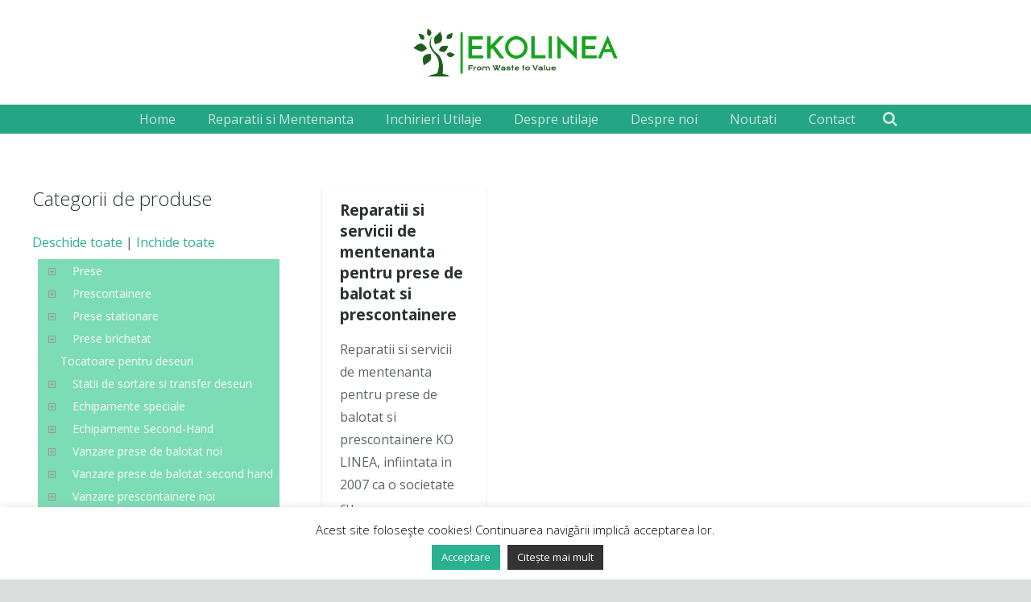

--- FILE ---
content_type: text/html; charset=UTF-8
request_url: https://ekolinea.ro/etichete/reparatii-si-servicii-de-mentenanta-pentru-prese-de-balotat-si-prescontainere-gorj/
body_size: 69079
content:
<!DOCTYPE HTML>
<html class="" dir="ltr" lang="en-US" prefix="og: https://ogp.me/ns#">
<head>
	<meta charset="UTF-8">

		

		<style>img:is([sizes="auto" i], [sizes^="auto," i]) { contain-intrinsic-size: 3000px 1500px }</style>
	
		<!-- All in One SEO 4.9.3 - aioseo.com -->
		<title>Reparatii si servicii de mentenanta pentru prese de balotat si prescontainere Gorj | Prese de balotat carton si pet</title>
	<meta name="robots" content="max-image-preview:large" />
	<link rel="canonical" href="https://ekolinea.ro/etichete/reparatii-si-servicii-de-mentenanta-pentru-prese-de-balotat-si-prescontainere-gorj/" />
	<meta name="generator" content="All in One SEO (AIOSEO) 4.9.3" />
		<script type="application/ld+json" class="aioseo-schema">
			{"@context":"https:\/\/schema.org","@graph":[{"@type":"BreadcrumbList","@id":"https:\/\/ekolinea.ro\/etichete\/reparatii-si-servicii-de-mentenanta-pentru-prese-de-balotat-si-prescontainere-gorj\/#breadcrumblist","itemListElement":[{"@type":"ListItem","@id":"https:\/\/ekolinea.ro#listItem","position":1,"name":"Home","item":"https:\/\/ekolinea.ro","nextItem":{"@type":"ListItem","@id":"https:\/\/ekolinea.ro\/etichete\/reparatii-si-servicii-de-mentenanta-pentru-prese-de-balotat-si-prescontainere-gorj\/#listItem","name":"Reparatii si servicii de mentenanta pentru prese de balotat si prescontainere Gorj"}},{"@type":"ListItem","@id":"https:\/\/ekolinea.ro\/etichete\/reparatii-si-servicii-de-mentenanta-pentru-prese-de-balotat-si-prescontainere-gorj\/#listItem","position":2,"name":"Reparatii si servicii de mentenanta pentru prese de balotat si prescontainere Gorj","previousItem":{"@type":"ListItem","@id":"https:\/\/ekolinea.ro#listItem","name":"Home"}}]},{"@type":"CollectionPage","@id":"https:\/\/ekolinea.ro\/etichete\/reparatii-si-servicii-de-mentenanta-pentru-prese-de-balotat-si-prescontainere-gorj\/#collectionpage","url":"https:\/\/ekolinea.ro\/etichete\/reparatii-si-servicii-de-mentenanta-pentru-prese-de-balotat-si-prescontainere-gorj\/","name":"Reparatii si servicii de mentenanta pentru prese de balotat si prescontainere Gorj | Prese de balotat carton si pet","inLanguage":"en-US","isPartOf":{"@id":"https:\/\/ekolinea.ro\/#website"},"breadcrumb":{"@id":"https:\/\/ekolinea.ro\/etichete\/reparatii-si-servicii-de-mentenanta-pentru-prese-de-balotat-si-prescontainere-gorj\/#breadcrumblist"}},{"@type":"Organization","@id":"https:\/\/ekolinea.ro\/#organization","name":"Prese de balotat carton si pet","description":"Vanzare si inchiriere utilaje de compactare a deseurilor","url":"https:\/\/ekolinea.ro\/"},{"@type":"WebSite","@id":"https:\/\/ekolinea.ro\/#website","url":"https:\/\/ekolinea.ro\/","name":"Prese de balotat carton si pet","description":"Vanzare si inchiriere utilaje de compactare a deseurilor","inLanguage":"en-US","publisher":{"@id":"https:\/\/ekolinea.ro\/#organization"}}]}
		</script>
		<!-- All in One SEO -->


	<!-- This site is optimized with the Yoast SEO plugin v26.8 - https://yoast.com/product/yoast-seo-wordpress/ -->
	<link rel="canonical" href="https://ekolinea.ro/etichete/reparatii-si-servicii-de-mentenanta-pentru-prese-de-balotat-si-prescontainere-gorj/" />
	<meta property="og:locale" content="en_US" />
	<meta property="og:type" content="article" />
	<meta property="og:title" content="Reparatii si servicii de mentenanta pentru prese de balotat si prescontainere Gorj Archives - Prese de balotat carton si pet" />
	<meta property="og:url" content="https://ekolinea.ro/etichete/reparatii-si-servicii-de-mentenanta-pentru-prese-de-balotat-si-prescontainere-gorj/" />
	<meta property="og:site_name" content="Prese de balotat carton si pet" />
	<meta name="twitter:card" content="summary_large_image" />
	<script type="application/ld+json" class="yoast-schema-graph">{"@context":"https://schema.org","@graph":[{"@type":"CollectionPage","@id":"https://ekolinea.ro/etichete/reparatii-si-servicii-de-mentenanta-pentru-prese-de-balotat-si-prescontainere-gorj/","url":"https://ekolinea.ro/etichete/reparatii-si-servicii-de-mentenanta-pentru-prese-de-balotat-si-prescontainere-gorj/","name":"Reparatii si servicii de mentenanta pentru prese de balotat si prescontainere Gorj Archives - Prese de balotat carton si pet","isPartOf":{"@id":"https://ekolinea.ro/#website"},"breadcrumb":{"@id":"https://ekolinea.ro/etichete/reparatii-si-servicii-de-mentenanta-pentru-prese-de-balotat-si-prescontainere-gorj/#breadcrumb"},"inLanguage":"en-US"},{"@type":"BreadcrumbList","@id":"https://ekolinea.ro/etichete/reparatii-si-servicii-de-mentenanta-pentru-prese-de-balotat-si-prescontainere-gorj/#breadcrumb","itemListElement":[{"@type":"ListItem","position":1,"name":"Home","item":"https://ekolinea.ro/"},{"@type":"ListItem","position":2,"name":"Reparatii si servicii de mentenanta pentru prese de balotat si prescontainere Gorj"}]},{"@type":"WebSite","@id":"https://ekolinea.ro/#website","url":"https://ekolinea.ro/","name":"Prese de balotat carton si pet","description":"Vanzare si inchiriere utilaje de compactare a deseurilor","potentialAction":[{"@type":"SearchAction","target":{"@type":"EntryPoint","urlTemplate":"https://ekolinea.ro/?s={search_term_string}"},"query-input":{"@type":"PropertyValueSpecification","valueRequired":true,"valueName":"search_term_string"}}],"inLanguage":"en-US"}]}</script>
	<!-- / Yoast SEO plugin. -->


<link rel='dns-prefetch' href='//fonts.googleapis.com' />
<link rel="alternate" type="application/rss+xml" title="Prese de balotat carton si pet &raquo; Feed" href="https://ekolinea.ro/feed/" />
<link rel="alternate" type="application/rss+xml" title="Prese de balotat carton si pet &raquo; Comments Feed" href="https://ekolinea.ro/comments/feed/" />
<link rel="alternate" type="application/rss+xml" title="Prese de balotat carton si pet &raquo; Reparatii si servicii de mentenanta pentru prese de balotat si prescontainere Gorj Tag Feed" href="https://ekolinea.ro/etichete/reparatii-si-servicii-de-mentenanta-pentru-prese-de-balotat-si-prescontainere-gorj/feed/" />
<meta name="viewport" content="width=device-width, initial-scale=1">
<meta name="SKYPE_TOOLBAR" content="SKYPE_TOOLBAR_PARSER_COMPATIBLE">
<script type="text/javascript">
/* <![CDATA[ */
window._wpemojiSettings = {"baseUrl":"https:\/\/s.w.org\/images\/core\/emoji\/15.0.3\/72x72\/","ext":".png","svgUrl":"https:\/\/s.w.org\/images\/core\/emoji\/15.0.3\/svg\/","svgExt":".svg","source":{"concatemoji":"https:\/\/ekolinea.ro\/wp-includes\/js\/wp-emoji-release.min.js?ver=922e36f005104f246c6ac8b7d829d721"}};
/*! This file is auto-generated */
!function(i,n){var o,s,e;function c(e){try{var t={supportTests:e,timestamp:(new Date).valueOf()};sessionStorage.setItem(o,JSON.stringify(t))}catch(e){}}function p(e,t,n){e.clearRect(0,0,e.canvas.width,e.canvas.height),e.fillText(t,0,0);var t=new Uint32Array(e.getImageData(0,0,e.canvas.width,e.canvas.height).data),r=(e.clearRect(0,0,e.canvas.width,e.canvas.height),e.fillText(n,0,0),new Uint32Array(e.getImageData(0,0,e.canvas.width,e.canvas.height).data));return t.every(function(e,t){return e===r[t]})}function u(e,t,n){switch(t){case"flag":return n(e,"\ud83c\udff3\ufe0f\u200d\u26a7\ufe0f","\ud83c\udff3\ufe0f\u200b\u26a7\ufe0f")?!1:!n(e,"\ud83c\uddfa\ud83c\uddf3","\ud83c\uddfa\u200b\ud83c\uddf3")&&!n(e,"\ud83c\udff4\udb40\udc67\udb40\udc62\udb40\udc65\udb40\udc6e\udb40\udc67\udb40\udc7f","\ud83c\udff4\u200b\udb40\udc67\u200b\udb40\udc62\u200b\udb40\udc65\u200b\udb40\udc6e\u200b\udb40\udc67\u200b\udb40\udc7f");case"emoji":return!n(e,"\ud83d\udc26\u200d\u2b1b","\ud83d\udc26\u200b\u2b1b")}return!1}function f(e,t,n){var r="undefined"!=typeof WorkerGlobalScope&&self instanceof WorkerGlobalScope?new OffscreenCanvas(300,150):i.createElement("canvas"),a=r.getContext("2d",{willReadFrequently:!0}),o=(a.textBaseline="top",a.font="600 32px Arial",{});return e.forEach(function(e){o[e]=t(a,e,n)}),o}function t(e){var t=i.createElement("script");t.src=e,t.defer=!0,i.head.appendChild(t)}"undefined"!=typeof Promise&&(o="wpEmojiSettingsSupports",s=["flag","emoji"],n.supports={everything:!0,everythingExceptFlag:!0},e=new Promise(function(e){i.addEventListener("DOMContentLoaded",e,{once:!0})}),new Promise(function(t){var n=function(){try{var e=JSON.parse(sessionStorage.getItem(o));if("object"==typeof e&&"number"==typeof e.timestamp&&(new Date).valueOf()<e.timestamp+604800&&"object"==typeof e.supportTests)return e.supportTests}catch(e){}return null}();if(!n){if("undefined"!=typeof Worker&&"undefined"!=typeof OffscreenCanvas&&"undefined"!=typeof URL&&URL.createObjectURL&&"undefined"!=typeof Blob)try{var e="postMessage("+f.toString()+"("+[JSON.stringify(s),u.toString(),p.toString()].join(",")+"));",r=new Blob([e],{type:"text/javascript"}),a=new Worker(URL.createObjectURL(r),{name:"wpTestEmojiSupports"});return void(a.onmessage=function(e){c(n=e.data),a.terminate(),t(n)})}catch(e){}c(n=f(s,u,p))}t(n)}).then(function(e){for(var t in e)n.supports[t]=e[t],n.supports.everything=n.supports.everything&&n.supports[t],"flag"!==t&&(n.supports.everythingExceptFlag=n.supports.everythingExceptFlag&&n.supports[t]);n.supports.everythingExceptFlag=n.supports.everythingExceptFlag&&!n.supports.flag,n.DOMReady=!1,n.readyCallback=function(){n.DOMReady=!0}}).then(function(){return e}).then(function(){var e;n.supports.everything||(n.readyCallback(),(e=n.source||{}).concatemoji?t(e.concatemoji):e.wpemoji&&e.twemoji&&(t(e.twemoji),t(e.wpemoji)))}))}((window,document),window._wpemojiSettings);
/* ]]> */
</script>

<style id='wp-emoji-styles-inline-css' type='text/css'>

	img.wp-smiley, img.emoji {
		display: inline !important;
		border: none !important;
		box-shadow: none !important;
		height: 1em !important;
		width: 1em !important;
		margin: 0 0.07em !important;
		vertical-align: -0.1em !important;
		background: none !important;
		padding: 0 !important;
	}
</style>
<link rel='stylesheet' id='wp-block-library-css' href='https://ekolinea.ro/wp-includes/css/dist/block-library/style.min.css?ver=922e36f005104f246c6ac8b7d829d721' type='text/css' media='all' />
<link rel='stylesheet' id='aioseo/css/src/vue/standalone/blocks/table-of-contents/global.scss-css' href='https://ekolinea.ro/wp-content/plugins/all-in-one-seo-pack/dist/Lite/assets/css/table-of-contents/global.e90f6d47.css?ver=4.9.3' type='text/css' media='all' />
<style id='classic-theme-styles-inline-css' type='text/css'>
/*! This file is auto-generated */
.wp-block-button__link{color:#fff;background-color:#32373c;border-radius:9999px;box-shadow:none;text-decoration:none;padding:calc(.667em + 2px) calc(1.333em + 2px);font-size:1.125em}.wp-block-file__button{background:#32373c;color:#fff;text-decoration:none}
</style>
<style id='global-styles-inline-css' type='text/css'>
:root{--wp--preset--aspect-ratio--square: 1;--wp--preset--aspect-ratio--4-3: 4/3;--wp--preset--aspect-ratio--3-4: 3/4;--wp--preset--aspect-ratio--3-2: 3/2;--wp--preset--aspect-ratio--2-3: 2/3;--wp--preset--aspect-ratio--16-9: 16/9;--wp--preset--aspect-ratio--9-16: 9/16;--wp--preset--color--black: #000000;--wp--preset--color--cyan-bluish-gray: #abb8c3;--wp--preset--color--white: #ffffff;--wp--preset--color--pale-pink: #f78da7;--wp--preset--color--vivid-red: #cf2e2e;--wp--preset--color--luminous-vivid-orange: #ff6900;--wp--preset--color--luminous-vivid-amber: #fcb900;--wp--preset--color--light-green-cyan: #7bdcb5;--wp--preset--color--vivid-green-cyan: #00d084;--wp--preset--color--pale-cyan-blue: #8ed1fc;--wp--preset--color--vivid-cyan-blue: #0693e3;--wp--preset--color--vivid-purple: #9b51e0;--wp--preset--gradient--vivid-cyan-blue-to-vivid-purple: linear-gradient(135deg,rgba(6,147,227,1) 0%,rgb(155,81,224) 100%);--wp--preset--gradient--light-green-cyan-to-vivid-green-cyan: linear-gradient(135deg,rgb(122,220,180) 0%,rgb(0,208,130) 100%);--wp--preset--gradient--luminous-vivid-amber-to-luminous-vivid-orange: linear-gradient(135deg,rgba(252,185,0,1) 0%,rgba(255,105,0,1) 100%);--wp--preset--gradient--luminous-vivid-orange-to-vivid-red: linear-gradient(135deg,rgba(255,105,0,1) 0%,rgb(207,46,46) 100%);--wp--preset--gradient--very-light-gray-to-cyan-bluish-gray: linear-gradient(135deg,rgb(238,238,238) 0%,rgb(169,184,195) 100%);--wp--preset--gradient--cool-to-warm-spectrum: linear-gradient(135deg,rgb(74,234,220) 0%,rgb(151,120,209) 20%,rgb(207,42,186) 40%,rgb(238,44,130) 60%,rgb(251,105,98) 80%,rgb(254,248,76) 100%);--wp--preset--gradient--blush-light-purple: linear-gradient(135deg,rgb(255,206,236) 0%,rgb(152,150,240) 100%);--wp--preset--gradient--blush-bordeaux: linear-gradient(135deg,rgb(254,205,165) 0%,rgb(254,45,45) 50%,rgb(107,0,62) 100%);--wp--preset--gradient--luminous-dusk: linear-gradient(135deg,rgb(255,203,112) 0%,rgb(199,81,192) 50%,rgb(65,88,208) 100%);--wp--preset--gradient--pale-ocean: linear-gradient(135deg,rgb(255,245,203) 0%,rgb(182,227,212) 50%,rgb(51,167,181) 100%);--wp--preset--gradient--electric-grass: linear-gradient(135deg,rgb(202,248,128) 0%,rgb(113,206,126) 100%);--wp--preset--gradient--midnight: linear-gradient(135deg,rgb(2,3,129) 0%,rgb(40,116,252) 100%);--wp--preset--font-size--small: 13px;--wp--preset--font-size--medium: 20px;--wp--preset--font-size--large: 36px;--wp--preset--font-size--x-large: 42px;--wp--preset--spacing--20: 0.44rem;--wp--preset--spacing--30: 0.67rem;--wp--preset--spacing--40: 1rem;--wp--preset--spacing--50: 1.5rem;--wp--preset--spacing--60: 2.25rem;--wp--preset--spacing--70: 3.38rem;--wp--preset--spacing--80: 5.06rem;--wp--preset--shadow--natural: 6px 6px 9px rgba(0, 0, 0, 0.2);--wp--preset--shadow--deep: 12px 12px 50px rgba(0, 0, 0, 0.4);--wp--preset--shadow--sharp: 6px 6px 0px rgba(0, 0, 0, 0.2);--wp--preset--shadow--outlined: 6px 6px 0px -3px rgba(255, 255, 255, 1), 6px 6px rgba(0, 0, 0, 1);--wp--preset--shadow--crisp: 6px 6px 0px rgba(0, 0, 0, 1);}:where(.is-layout-flex){gap: 0.5em;}:where(.is-layout-grid){gap: 0.5em;}body .is-layout-flex{display: flex;}.is-layout-flex{flex-wrap: wrap;align-items: center;}.is-layout-flex > :is(*, div){margin: 0;}body .is-layout-grid{display: grid;}.is-layout-grid > :is(*, div){margin: 0;}:where(.wp-block-columns.is-layout-flex){gap: 2em;}:where(.wp-block-columns.is-layout-grid){gap: 2em;}:where(.wp-block-post-template.is-layout-flex){gap: 1.25em;}:where(.wp-block-post-template.is-layout-grid){gap: 1.25em;}.has-black-color{color: var(--wp--preset--color--black) !important;}.has-cyan-bluish-gray-color{color: var(--wp--preset--color--cyan-bluish-gray) !important;}.has-white-color{color: var(--wp--preset--color--white) !important;}.has-pale-pink-color{color: var(--wp--preset--color--pale-pink) !important;}.has-vivid-red-color{color: var(--wp--preset--color--vivid-red) !important;}.has-luminous-vivid-orange-color{color: var(--wp--preset--color--luminous-vivid-orange) !important;}.has-luminous-vivid-amber-color{color: var(--wp--preset--color--luminous-vivid-amber) !important;}.has-light-green-cyan-color{color: var(--wp--preset--color--light-green-cyan) !important;}.has-vivid-green-cyan-color{color: var(--wp--preset--color--vivid-green-cyan) !important;}.has-pale-cyan-blue-color{color: var(--wp--preset--color--pale-cyan-blue) !important;}.has-vivid-cyan-blue-color{color: var(--wp--preset--color--vivid-cyan-blue) !important;}.has-vivid-purple-color{color: var(--wp--preset--color--vivid-purple) !important;}.has-black-background-color{background-color: var(--wp--preset--color--black) !important;}.has-cyan-bluish-gray-background-color{background-color: var(--wp--preset--color--cyan-bluish-gray) !important;}.has-white-background-color{background-color: var(--wp--preset--color--white) !important;}.has-pale-pink-background-color{background-color: var(--wp--preset--color--pale-pink) !important;}.has-vivid-red-background-color{background-color: var(--wp--preset--color--vivid-red) !important;}.has-luminous-vivid-orange-background-color{background-color: var(--wp--preset--color--luminous-vivid-orange) !important;}.has-luminous-vivid-amber-background-color{background-color: var(--wp--preset--color--luminous-vivid-amber) !important;}.has-light-green-cyan-background-color{background-color: var(--wp--preset--color--light-green-cyan) !important;}.has-vivid-green-cyan-background-color{background-color: var(--wp--preset--color--vivid-green-cyan) !important;}.has-pale-cyan-blue-background-color{background-color: var(--wp--preset--color--pale-cyan-blue) !important;}.has-vivid-cyan-blue-background-color{background-color: var(--wp--preset--color--vivid-cyan-blue) !important;}.has-vivid-purple-background-color{background-color: var(--wp--preset--color--vivid-purple) !important;}.has-black-border-color{border-color: var(--wp--preset--color--black) !important;}.has-cyan-bluish-gray-border-color{border-color: var(--wp--preset--color--cyan-bluish-gray) !important;}.has-white-border-color{border-color: var(--wp--preset--color--white) !important;}.has-pale-pink-border-color{border-color: var(--wp--preset--color--pale-pink) !important;}.has-vivid-red-border-color{border-color: var(--wp--preset--color--vivid-red) !important;}.has-luminous-vivid-orange-border-color{border-color: var(--wp--preset--color--luminous-vivid-orange) !important;}.has-luminous-vivid-amber-border-color{border-color: var(--wp--preset--color--luminous-vivid-amber) !important;}.has-light-green-cyan-border-color{border-color: var(--wp--preset--color--light-green-cyan) !important;}.has-vivid-green-cyan-border-color{border-color: var(--wp--preset--color--vivid-green-cyan) !important;}.has-pale-cyan-blue-border-color{border-color: var(--wp--preset--color--pale-cyan-blue) !important;}.has-vivid-cyan-blue-border-color{border-color: var(--wp--preset--color--vivid-cyan-blue) !important;}.has-vivid-purple-border-color{border-color: var(--wp--preset--color--vivid-purple) !important;}.has-vivid-cyan-blue-to-vivid-purple-gradient-background{background: var(--wp--preset--gradient--vivid-cyan-blue-to-vivid-purple) !important;}.has-light-green-cyan-to-vivid-green-cyan-gradient-background{background: var(--wp--preset--gradient--light-green-cyan-to-vivid-green-cyan) !important;}.has-luminous-vivid-amber-to-luminous-vivid-orange-gradient-background{background: var(--wp--preset--gradient--luminous-vivid-amber-to-luminous-vivid-orange) !important;}.has-luminous-vivid-orange-to-vivid-red-gradient-background{background: var(--wp--preset--gradient--luminous-vivid-orange-to-vivid-red) !important;}.has-very-light-gray-to-cyan-bluish-gray-gradient-background{background: var(--wp--preset--gradient--very-light-gray-to-cyan-bluish-gray) !important;}.has-cool-to-warm-spectrum-gradient-background{background: var(--wp--preset--gradient--cool-to-warm-spectrum) !important;}.has-blush-light-purple-gradient-background{background: var(--wp--preset--gradient--blush-light-purple) !important;}.has-blush-bordeaux-gradient-background{background: var(--wp--preset--gradient--blush-bordeaux) !important;}.has-luminous-dusk-gradient-background{background: var(--wp--preset--gradient--luminous-dusk) !important;}.has-pale-ocean-gradient-background{background: var(--wp--preset--gradient--pale-ocean) !important;}.has-electric-grass-gradient-background{background: var(--wp--preset--gradient--electric-grass) !important;}.has-midnight-gradient-background{background: var(--wp--preset--gradient--midnight) !important;}.has-small-font-size{font-size: var(--wp--preset--font-size--small) !important;}.has-medium-font-size{font-size: var(--wp--preset--font-size--medium) !important;}.has-large-font-size{font-size: var(--wp--preset--font-size--large) !important;}.has-x-large-font-size{font-size: var(--wp--preset--font-size--x-large) !important;}
:where(.wp-block-post-template.is-layout-flex){gap: 1.25em;}:where(.wp-block-post-template.is-layout-grid){gap: 1.25em;}
:where(.wp-block-columns.is-layout-flex){gap: 2em;}:where(.wp-block-columns.is-layout-grid){gap: 2em;}
:root :where(.wp-block-pullquote){font-size: 1.5em;line-height: 1.6;}
</style>
<link rel='stylesheet' id='contact-form-7-css' href='https://ekolinea.ro/wp-content/plugins/contact-form-7/includes/css/styles.css?ver=6.1.4' type='text/css' media='all' />
<link rel='stylesheet' id='cookie-law-info-css' href='https://ekolinea.ro/wp-content/plugins/cookie-law-info/legacy/public/css/cookie-law-info-public.css?ver=3.3.9.1' type='text/css' media='all' />
<link rel='stylesheet' id='cookie-law-info-gdpr-css' href='https://ekolinea.ro/wp-content/plugins/cookie-law-info/legacy/public/css/cookie-law-info-gdpr.css?ver=3.3.9.1' type='text/css' media='all' />
<link rel='stylesheet' id='rs-plugin-settings-css' href='https://ekolinea.ro/wp-content/plugins/revslider/public/assets/css/settings.css?ver=5.3.0.2' type='text/css' media='all' />
<style id='rs-plugin-settings-inline-css' type='text/css'>
#rs-demo-id {}
</style>
<link rel='stylesheet' id='wpos-swiper-style-css' href='https://ekolinea.ro/wp-content/plugins/swiper-slider-and-carousel/assets/css/swiper.min.css?ver=1.1' type='text/css' media='all' />
<link rel='stylesheet' id='wp-ssc-public-css-css' href='https://ekolinea.ro/wp-content/plugins/swiper-slider-and-carousel/assets/css/wp-ssc-public.css?ver=1.1' type='text/css' media='all' />
<link rel='stylesheet' id='cmplz-general-css' href='https://ekolinea.ro/wp-content/plugins/complianz-gdpr/assets/css/cookieblocker.min.css?ver=1740333088' type='text/css' media='all' />
<link rel='stylesheet' id='us-font-1-css' href='https://fonts.googleapis.com/css?family=Open+Sans%3A300%2C400%2C600%2C700&#038;subset=latin&#038;ver=6.7.4' type='text/css' media='all' />
<link rel='stylesheet' id='material-icons-css' href='https://fonts.googleapis.com/icon?family=Material+Icons&#038;ver=6.7.4' type='text/css' media='all' />
<link rel='stylesheet' id='us-base-css' href='//ekolinea.ro/wp-content/themes/Impreza/framework/css/us-base.min.css?ver=4.2' type='text/css' media='all' />
<link rel='stylesheet' id='us-style-css' href='//ekolinea.ro/wp-content/themes/Impreza/css/style.min.css?ver=4.2' type='text/css' media='all' />
<link rel='stylesheet' id='us-responsive-css' href='//ekolinea.ro/wp-content/themes/Impreza/css/responsive.min.css?ver=4.2' type='text/css' media='all' />
<link rel='stylesheet' id='us-theme-options-css' href='//ekolinea.ro/wp-content/uploads/us-assets/Impreza-ekolinea.ro-theme-options.css?ver=4.2' type='text/css' media='all' />
<link rel='stylesheet' id='bsf-Defaults-css' href='https://ekolinea.ro/wp-content/uploads/smile_fonts/Defaults/Defaults.css?ver=922e36f005104f246c6ac8b7d829d721' type='text/css' media='all' />
<link rel='stylesheet' id='multilevelnav_style-css' href='https://ekolinea.ro/?mlnmenu=css&#038;ver=6.7.4' type='text/css' media='all' />
<link rel='stylesheet' id='dtree.css-css' href='https://ekolinea.ro/wp-content/plugins/wp-dtree-30/wp-dtree.min.css?ver=4.4.5' type='text/css' media='all' />
<script type="text/javascript" async src="https://ekolinea.ro/wp-content/plugins/burst-statistics/helpers/timeme/timeme.min.js?ver=1.7.5" id="burst-timeme-js"></script>
<script type="text/javascript" id="burst-js-extra">
/* <![CDATA[ */
var burst = {"cookie_retention_days":"30","beacon_url":"https:\/\/ekolinea.ro\/wp-content\/plugins\/burst-statistics\/endpoint.php","options":{"beacon_enabled":1,"enable_cookieless_tracking":0,"enable_turbo_mode":0,"do_not_track":0,"track_url_change":0},"goals":[],"goals_script_url":"https:\/\/ekolinea.ro\/wp-content\/plugins\/burst-statistics\/\/assets\/js\/build\/burst-goals.js?v=1.7.5"};
/* ]]> */
</script>
<script type="text/javascript" async src="https://ekolinea.ro/wp-content/plugins/burst-statistics/assets/js/build/burst.min.js?ver=1.7.5" id="burst-js"></script>
<script type="text/javascript" src="https://ekolinea.ro/wp-includes/js/jquery/jquery.min.js?ver=3.7.1" id="jquery-core-js"></script>
<script type="text/javascript" src="https://ekolinea.ro/wp-includes/js/jquery/jquery-migrate.min.js?ver=3.4.1" id="jquery-migrate-js"></script>
<script type="text/javascript" id="cookie-law-info-js-extra">
/* <![CDATA[ */
var Cli_Data = {"nn_cookie_ids":[],"cookielist":[],"non_necessary_cookies":[],"ccpaEnabled":"","ccpaRegionBased":"","ccpaBarEnabled":"","strictlyEnabled":["necessary","obligatoire"],"ccpaType":"gdpr","js_blocking":"","custom_integration":"","triggerDomRefresh":"","secure_cookies":""};
var cli_cookiebar_settings = {"animate_speed_hide":"500","animate_speed_show":"500","background":"#fff","border":"#29b28f","border_on":"","button_1_button_colour":"#29b28f","button_1_button_hover":"#218e72","button_1_link_colour":"#fff","button_1_as_button":"1","button_1_new_win":"","button_2_button_colour":"#333","button_2_button_hover":"#292929","button_2_link_colour":"#ffffff","button_2_as_button":"1","button_2_hidebar":"","button_3_button_colour":"#000","button_3_button_hover":"#000000","button_3_link_colour":"#fff","button_3_as_button":"1","button_3_new_win":"","button_4_button_colour":"#dedfe0","button_4_button_hover":"#b2b2b3","button_4_link_colour":"#333333","button_4_as_button":"1","button_7_button_colour":"#61a229","button_7_button_hover":"#4e8221","button_7_link_colour":"#fff","button_7_as_button":"1","button_7_new_win":"","font_family":"inherit","header_fix":"","notify_animate_hide":"1","notify_animate_show":"","notify_div_id":"#cookie-law-info-bar","notify_position_horizontal":"right","notify_position_vertical":"bottom","scroll_close":"","scroll_close_reload":"","accept_close_reload":"","reject_close_reload":"","showagain_tab":"1","showagain_background":"#fff","showagain_border":"#000","showagain_div_id":"#cookie-law-info-again","showagain_x_position":"100px","text":"#000","show_once_yn":"","show_once":"10000","logging_on":"","as_popup":"","popup_overlay":"1","bar_heading_text":"","cookie_bar_as":"banner","popup_showagain_position":"bottom-right","widget_position":"left"};
var log_object = {"ajax_url":"https:\/\/ekolinea.ro\/wp-admin\/admin-ajax.php"};
/* ]]> */
</script>
<script type="text/javascript" src="https://ekolinea.ro/wp-content/plugins/cookie-law-info/legacy/public/js/cookie-law-info-public.js?ver=3.3.9.1" id="cookie-law-info-js"></script>
<script type="text/javascript" src="https://ekolinea.ro/wp-content/plugins/revslider/public/assets/js/jquery.themepunch.tools.min.js?ver=5.3.0.2" id="tp-tools-js"></script>
<script type="text/javascript" src="https://ekolinea.ro/wp-content/plugins/revslider/public/assets/js/jquery.themepunch.revolution.min.js?ver=5.3.0.2" id="revmin-js"></script>
<script type="text/javascript" src="https://ekolinea.ro/wp-content/plugins/multi-level-navigation-plugin/scripts/superfish.js?ver=1.4.8" id="superfish-js"></script>
<script type="text/javascript" id="dtree-js-extra">
/* <![CDATA[ */
var WPdTreeSettings = {"animate":"1","duration":"250","imgurl":"https:\/\/ekolinea.ro\/wp-content\/plugins\/wp-dtree-30\/"};
/* ]]> */
</script>
<script type="text/javascript" src="https://ekolinea.ro/wp-content/plugins/wp-dtree-30/wp-dtree.min.js?ver=4.4.5" id="dtree-js"></script>
<link rel="https://api.w.org/" href="https://ekolinea.ro/wp-json/" /><link rel="alternate" title="JSON" type="application/json" href="https://ekolinea.ro/wp-json/wp/v2/tags/273" /><link rel="EditURI" type="application/rsd+xml" title="RSD" href="https://ekolinea.ro/xmlrpc.php?rsd" />
<!-- start Simple Custom CSS and JS -->
<style type="text/css">
/* Add your CSS code here.

For example:
.example {
    color: red;
}

For brushing up on your CSS knowledge, check out http://www.w3schools.com/css/css_syntax.asp

End of comment */ 
.dtree_cat > #dcat10 .clip > .dtNode > a {
	color: #333333!important;
}

</style>
<!-- end Simple Custom CSS and JS -->

<!-- Multi-level Navigation Plugin v2.3.6 by Ryan Hellyer ... https://geek.hellyer.kiwi/multi-level-navigation/ -->
<!--[if lte IE 7]><script type="text/javascript" src="https://ekolinea.ro/wp-content/plugins/multi-level-navigation-plugin/scripts/suckerfish_ie.js"></script><![endif]--><script>jQuery(document).ready(function() {
	jQuery("ul.sf-menu").superfish({
		animation:     {opacity:"show",height:"show"},  // fade-in and slide-down animation
		delay:        0,                            // delay on mouseout
		speed:        "normal",  // animation speed
		autoArrows:   "",  // enable generation of arrow mark-up
		dropShadows:  ""  // enable drop shadows
	});
});
/**
* hoverIntent is similar to jQuery's built-in "hover" function except that
* instead of firing the onMouseOver event immediately, hoverIntent checks
* to see if the user's mouse has slowed down (beneath the sensitivity
* threshold) before firing the onMouseOver event.
*
* hoverIntent r5 // 2007.03.27 // jQuery 1.1.2+
* <http://cherne.net/brian/resources/jquery.hoverIntent.html>
*
* hoverIntent is currently available for use in all personal or commercial
* projects under both MIT and GPL licenses. This means that you can choose
* the license that best suits your project, and use it accordingly.
*
* // basic usage (just like .hover) receives onMouseOver and onMouseOut functions
* $("ul li").hoverIntent( showNav , hideNav );
*
* // advanced usage receives configuration object only
* $("ul li").hoverIntent({
*	sensitivity: 7, // number = sensitivity threshold (must be 1 or higher)
*	interval: 100,   // number = milliseconds of polling interval
*	over: showNav,  // function = onMouseOver callback (required)
*	timeout: 0,   // number = milliseconds delay before onMouseOut function call
*	out: hideNav    // function = onMouseOut callback (required)
* });
*
* @param  f  onMouseOver function || An object with configuration options
* @param  g  onMouseOut function  || Nothing (use configuration options object)
* @author    Brian Cherne <brian@cherne.net>
*/
(function($) {
	$.fn.hoverIntent = function(f,g) {
		// default configuration options
		var cfg = {
			sensitivity: 10,
			interval: 200,
			timeout: 0
		};
		// override configuration options with user supplied object
		cfg = $.extend(cfg, g ? { over: f, out: g } : f );

		// instantiate variables
		// cX, cY = current X and Y position of mouse, updated by mousemove event
		// pX, pY = previous X and Y position of mouse, set by mouseover and polling interval
		var cX, cY, pX, pY;

		// A private function for getting mouse position
		var track = function(ev) {
			cX = ev.pageX;
			cY = ev.pageY;
		};

		// A private function for comparing current and previous mouse position
		var compare = function(ev,ob) {
			ob.hoverIntent_t = clearTimeout(ob.hoverIntent_t);
			// compare mouse positions to see if they've crossed the threshold
			if ( ( Math.abs(pX-cX) + Math.abs(pY-cY) ) < cfg.sensitivity ) {
				$(ob).unbind("mousemove",track);
				// set hoverIntent state to true (so mouseOut can be called)
				ob.hoverIntent_s = 1;
				return cfg.over.apply(ob,[ev]);
			} else {
				// set previous coordinates for next time
				pX = cX; pY = cY;
				// use self-calling timeout, guarantees intervals are spaced out properly (avoids JavaScript timer bugs)
				ob.hoverIntent_t = setTimeout( function(){compare(ev, ob);} , cfg.interval );
			}
		};

		// A private function for delaying the mouseOut function
		var delay = function(ev,ob) {
			ob.hoverIntent_t = clearTimeout(ob.hoverIntent_t);
			ob.hoverIntent_s = 0;
			return cfg.out.apply(ob,[ev]);
		};

		// A private function for handling mouse 'hovering'
		var handleHover = function(e) {
			// next three lines copied from jQuery.hover, ignore children onMouseOver/onMouseOut
			var p = (e.type == "mouseover" ? e.fromElement : e.toElement) || e.relatedTarget;
			while ( p && p != this ) { try { p = p.parentNode; } catch(e) { p = this; } }
			if ( p == this ) { return false; }

			// copy objects to be passed into t (required for event object to be passed in IE)
			var ev = jQuery.extend({},e);
			var ob = this;

			// cancel hoverIntent timer if it exists
			if (ob.hoverIntent_t) { ob.hoverIntent_t = clearTimeout(ob.hoverIntent_t); }

			// else e.type == "onmouseover"
			if (e.type == "mouseover") {
				// set "previous" X and Y position based on initial entry point
				pX = ev.pageX; pY = ev.pageY;
				// update "current" X and Y position based on mousemove
				$(ob).bind("mousemove",track);
				// start polling interval (self-calling timeout) to compare mouse coordinates over time
				if (ob.hoverIntent_s != 1) { ob.hoverIntent_t = setTimeout( function(){compare(ev,ob);} , cfg.interval );}

			// else e.type == "onmouseout"
			} else {
				// unbind expensive mousemove event
				$(ob).unbind("mousemove",track);
				// if hoverIntent state is true, then call the mouseOut function after the specified delay
				if (ob.hoverIntent_s == 1) { ob.hoverIntent_t = setTimeout( function(){delay(ev,ob);} , cfg.timeout );}
			}
		};

		// bind the function to the two event listeners
		return this.mouseover(handleHover).mouseout(handleHover);
	};
})(jQuery);
</script>	<!-- Suckerfish WordPress plugin by Ryan Hellyer ... https://geek.hellyer.kiwi/ -->
	<!--[if lte IE 7]><script type="text/javascript" src="https://ekolinea.ro/wp-content/plugins/ryans-suckerfish-wordpress-dropdown-menu/suckerfish_ie.js"></script><![endif]-->

<script type="text/javascript">
	if ( ! /Android|webOS|iPhone|iPad|iPod|BlackBerry|IEMobile|Opera Mini/i.test(navigator.userAgent)) {
		var root = document.getElementsByTagName( 'html' )[0]
		root.className += " no-touch";
	}
</script>
<meta name="generator" content="Powered by Visual Composer - drag and drop page builder for WordPress."/>
<!--[if lte IE 9]><link rel="stylesheet" type="text/css" href="https://ekolinea.ro/wp-content/plugins/js_composer/assets/css/vc_lte_ie9.min.css" media="screen"><![endif]--><!-- Vipers Video Quicktags v6.6.0 | http://www.viper007bond.com/wordpress-plugins/vipers-video-quicktags/ -->
<style type="text/css">
.vvqbox { display: block; max-width: 100%; visibility: visible !important; margin: 10px auto; } .vvqbox img { max-width: 100%; height: 100%; } .vvqbox object { max-width: 100%; } 
</style>
<script type="text/javascript">
// <![CDATA[
	var vvqflashvars = {};
	var vvqparams = { wmode: "opaque", allowfullscreen: "true", allowscriptaccess: "always" };
	var vvqattributes = {};
	var vvqexpressinstall = "https://ekolinea.ro/wp-content/plugins/vipers-video-quicktags/resources/expressinstall.swf";
// ]]>
</script>
<meta name="generator" content="Powered by Slider Revolution 5.3.0.2 - responsive, Mobile-Friendly Slider Plugin for WordPress with comfortable drag and drop interface." />
<noscript><style type="text/css"> .wpb_animate_when_almost_visible { opacity: 1; }</style></noscript>
		<meta name="google-site-verification" content="C8S-qL7SHiKh2XrFuWbhPMv8_o47IuIvx_i6X2K3L0E" />
</head>
<body data-rsssl=1 class="archive tag tag-reparatii-si-servicii-de-mentenanta-pentru-prese-de-balotat-si-prescontainere-gorj tag-273 l-body Impreza_4.2 header_hor header_inpos_top state_default wpb-js-composer js-comp-ver-5.1 vc_responsive" itemscope="itemscope" itemtype="https://schema.org/WebPage">

<div class="l-canvas sidebar_left type_wide titlebar_none">

	
		
		<header class="l-header pos_fixed bg_solid shadow_thin" itemscope="itemscope" itemtype="https://schema.org/WPHeader"><div class="l-subheader at_top"><div class="l-subheader-h"><div class="l-subheader-cell at_left"></div><div class="l-subheader-cell at_center"></div><div class="l-subheader-cell at_right"></div></div></div><div class="l-subheader at_middle"><div class="l-subheader-h"><div class="l-subheader-cell at_left"></div><div class="l-subheader-cell at_center"><div class="w-img ush_image_1"><a class="w-img-h" href="https://ekolinea.ro/"><img class="for_default" src="https://ekolinea.ro/wp-content/uploads/2022/11/ekolinea_logo.png" width="422" height="100" alt="" /></a></div></div><div class="l-subheader-cell at_right"></div></div></div><div class="l-subheader at_bottom"><div class="l-subheader-h"><div class="l-subheader-cell at_left"></div><div class="l-subheader-cell at_center"><nav class="w-nav type_desktop animation_height height_full ush_menu_1" itemscope="itemscope" itemtype="https://schema.org/SiteNavigationElement"><a class="w-nav-control" href="javascript:void(0);"></a><ul class="w-nav-list level_1 hover_underline hidden"><li id="menu-item-534" class="menu-item menu-item-type-post_type menu-item-object-page menu-item-home w-nav-item level_1 menu-item-534"><a class="w-nav-anchor level_1"  href="https://ekolinea.ro/"><span class="w-nav-title">Home</span><span class="w-nav-arrow"></span></a></li>
<li id="menu-item-521" class="menu-item menu-item-type-post_type menu-item-object-page w-nav-item level_1 menu-item-521"><a class="w-nav-anchor level_1"  href="https://ekolinea.ro/servicii/"><span class="w-nav-title">Reparatii si Mentenanta</span><span class="w-nav-arrow"></span></a></li>
<li id="menu-item-900" class="menu-item menu-item-type-post_type menu-item-object-page w-nav-item level_1 menu-item-900"><a class="w-nav-anchor level_1"  href="https://ekolinea.ro/inchirieri-utilaje/"><span class="w-nav-title">Inchirieri Utilaje</span><span class="w-nav-arrow"></span></a></li>
<li id="menu-item-522" class="menu-item menu-item-type-post_type menu-item-object-page w-nav-item level_1 menu-item-522"><a class="w-nav-anchor level_1"  href="https://ekolinea.ro/despre-utilaje/"><span class="w-nav-title">Despre utilaje</span><span class="w-nav-arrow"></span></a></li>
<li id="menu-item-523" class="menu-item menu-item-type-post_type menu-item-object-page w-nav-item level_1 menu-item-523"><a class="w-nav-anchor level_1"  href="https://ekolinea.ro/despre-ekolinea/"><span class="w-nav-title">Despre noi</span><span class="w-nav-arrow"></span></a></li>
<li id="menu-item-867" class="menu-item menu-item-type-custom menu-item-object-custom menu-item-has-children w-nav-item level_1 menu-item-867"><a class="w-nav-anchor level_1"  href="#"><span class="w-nav-title">Noutati</span><span class="w-nav-arrow"></span></a>
<ul class="w-nav-list level_2">
	<li id="menu-item-868" class="menu-item menu-item-type-post_type menu-item-object-post w-nav-item level_2 menu-item-868"><a class="w-nav-anchor level_2"  href="https://ekolinea.ro/vanzare-tocatoare-deseuri-ekolinea/"><span class="w-nav-title">Vanzare tocatoare deseuri Ekolinea</span><span class="w-nav-arrow"></span></a>	</li>
	<li id="menu-item-869" class="menu-item menu-item-type-post_type menu-item-object-post w-nav-item level_2 menu-item-869"><a class="w-nav-anchor level_2"  href="https://ekolinea.ro/vanzare-tocatoare-deseuri-romania/"><span class="w-nav-title">Vanzare tocatoare deseuri Romania</span><span class="w-nav-arrow"></span></a>	</li>
	<li id="menu-item-870" class="menu-item menu-item-type-post_type menu-item-object-post w-nav-item level_2 menu-item-870"><a class="w-nav-anchor level_2"  href="https://ekolinea.ro/vanzare-prese-de-balotat-orizontale/"><span class="w-nav-title">Vanzare prese de balotat orizontale</span><span class="w-nav-arrow"></span></a>	</li>
	<li id="menu-item-871" class="menu-item menu-item-type-post_type menu-item-object-post w-nav-item level_2 menu-item-871"><a class="w-nav-anchor level_2"  href="https://ekolinea.ro/inchiriere-prese-de-balotat/"><span class="w-nav-title">Inchiriere prese de balotat</span><span class="w-nav-arrow"></span></a>	</li>
	<li id="menu-item-872" class="menu-item menu-item-type-post_type menu-item-object-post w-nav-item level_2 menu-item-872"><a class="w-nav-anchor level_2"  href="https://ekolinea.ro/vanzare-tocatoare-deseuri/"><span class="w-nav-title">Vanzare tocatoare deseuri</span><span class="w-nav-arrow"></span></a>	</li>
</ul>
</li>
<li id="menu-item-520" class="menu-item menu-item-type-post_type menu-item-object-page w-nav-item level_1 menu-item-520"><a class="w-nav-anchor level_1"  href="https://ekolinea.ro/contact/"><span class="w-nav-title">Contact</span><span class="w-nav-arrow"></span></a></li>
</ul><div class="w-nav-options hidden" onclick='return {&quot;mobileWidth&quot;:1111,&quot;mobileBehavior&quot;:1}'></div></nav><div class="w-search layout_modern ush_search_1"><div class="w-search-form"><form class="w-search-form-h" autocomplete="off" action="https://ekolinea.ro/" method="get"><div class="w-search-form-field"><input type="text" name="s" id="us_form_search_s" placeholder="Search" /><span class="w-form-row-field-bar"></span></div><div class="w-search-close"></div></form></div><a class="w-search-open" href="javascript:void(0);"></a></div></div><div class="l-subheader-cell at_right"></div></div></div><div class="l-subheader for_hidden hidden"></div></header>
		
		<div class="l-main">
		<div class="l-main-h i-cf">

			<main class="l-content" itemprop="mainContentOfPage">
				<section class="l-section">
					<div class="l-section-h i-cf">

						
							<div class="w-blog layout_cards type_grid cols_4" itemscope="itemscope" itemtype="https://schema.org/Blog">	<div class="w-blog-list">

	<article class="w-blog-post noutati reparatii-si-servicii-de-mentenanta-pentru-prese-de-balotat-si-prescontainere post-839 post type-post status-publish format-standard hentry category-noutati category-reparatii-si-servicii-de-mentenanta-pentru-prese-de-balotat-si-prescontainere tag-reparatii-si-servicii-de-mentenanta-pentru-prese-de-balotat-si-prescontainere-alba tag-reparatii-si-servicii-de-mentenanta-pentru-prese-de-balotat-si-prescontainere-arad tag-reparatii-si-servicii-de-mentenanta-pentru-prese-de-balotat-si-prescontainere-arges tag-reparatii-si-servicii-de-mentenanta-pentru-prese-de-balotat-si-prescontainere-bacau tag-reparatii-si-servicii-de-mentenanta-pentru-prese-de-balotat-si-prescontainere-bihor tag-reparatii-si-servicii-de-mentenanta-pentru-prese-de-balotat-si-prescontainere-bistrita-nasaud tag-reparatii-si-servicii-de-mentenanta-pentru-prese-de-balotat-si-prescontainere-botosani tag-reparatii-si-servicii-de-mentenanta-pentru-prese-de-balotat-si-prescontainere-braila tag-reparatii-si-servicii-de-mentenanta-pentru-prese-de-balotat-si-prescontainere-brasov tag-reparatii-si-servicii-de-mentenanta-pentru-prese-de-balotat-si-prescontainere-bucuresti tag-reparatii-si-servicii-de-mentenanta-pentru-prese-de-balotat-si-prescontainere-buzau tag-reparatii-si-servicii-de-mentenanta-pentru-prese-de-balotat-si-prescontainere-calarasi tag-reparatii-si-servicii-de-mentenanta-pentru-prese-de-balotat-si-prescontainere-caras-severin tag-reparatii-si-servicii-de-mentenanta-pentru-prese-de-balotat-si-prescontainere-cluj tag-reparatii-si-servicii-de-mentenanta-pentru-prese-de-balotat-si-prescontainere-constanta tag-reparatii-si-servicii-de-mentenanta-pentru-prese-de-balotat-si-prescontainere-covasna tag-reparatii-si-servicii-de-mentenanta-pentru-prese-de-balotat-si-prescontainere-dambovita tag-reparatii-si-servicii-de-mentenanta-pentru-prese-de-balotat-si-prescontainere-dolj tag-reparatii-si-servicii-de-mentenanta-pentru-prese-de-balotat-si-prescontainere-galati tag-reparatii-si-servicii-de-mentenanta-pentru-prese-de-balotat-si-prescontainere-giurgiu tag-reparatii-si-servicii-de-mentenanta-pentru-prese-de-balotat-si-prescontainere-gorj tag-reparatii-si-servicii-de-mentenanta-pentru-prese-de-balotat-si-prescontainere-harghita tag-reparatii-si-servicii-de-mentenanta-pentru-prese-de-balotat-si-prescontainere-hunedoara tag-reparatii-si-servicii-de-mentenanta-pentru-prese-de-balotat-si-prescontainere-ialomita tag-reparatii-si-servicii-de-mentenanta-pentru-prese-de-balotat-si-prescontainere-iasi tag-reparatii-si-servicii-de-mentenanta-pentru-prese-de-balotat-si-prescontainere-ilfov tag-reparatii-si-servicii-de-mentenanta-pentru-prese-de-balotat-si-prescontainere-maramures tag-reparatii-si-servicii-de-mentenanta-pentru-prese-de-balotat-si-prescontainere-mehedinti tag-reparatii-si-servicii-de-mentenanta-pentru-prese-de-balotat-si-prescontainere-mures tag-reparatii-si-servicii-de-mentenanta-pentru-prese-de-balotat-si-prescontainere-neamt tag-reparatii-si-servicii-de-mentenanta-pentru-prese-de-balotat-si-prescontainere-olt tag-reparatii-si-servicii-de-mentenanta-pentru-prese-de-balotat-si-prescontainere-prahova tag-reparatii-si-servicii-de-mentenanta-pentru-prese-de-balotat-si-prescontainere-salaj tag-reparatii-si-servicii-de-mentenanta-pentru-prese-de-balotat-si-prescontainere-satu-mare tag-reparatii-si-servicii-de-mentenanta-pentru-prese-de-balotat-si-prescontainere-sibiu tag-reparatii-si-servicii-de-mentenanta-pentru-prese-de-balotat-si-prescontainere-suceava tag-reparatii-si-servicii-de-mentenanta-pentru-prese-de-balotat-si-prescontainere-teleorman tag-reparatii-si-servicii-de-mentenanta-pentru-prese-de-balotat-si-prescontainere-timis tag-reparatii-si-servicii-de-mentenanta-pentru-prese-de-balotat-si-prescontainere-tulcea tag-reparatii-si-servicii-de-mentenanta-pentru-prese-de-balotat-si-prescontainere-valcea tag-reparatii-si-servicii-de-mentenanta-pentru-prese-de-balotat-si-prescontainere-vaslui tag-reparatii-si-servicii-de-mentenanta-pentru-prese-de-balotat-si-prescontainere-vrancea tag-reparatii-si-servicii-de-mentenanta-pentru-prese-de-balotat-si-prescontainere-vranceag" data-id="839" data-categories="noutati,reparatii-si-servicii-de-mentenanta-pentru-prese-de-balotat-si-prescontainere">
		<div class="w-blog-post-h">
										<a href="https://ekolinea.ro/reparatii-si-servicii-de-mentenanta-pentru-prese-de-balotat-si-prescontainere-2/">
					<div class="w-blog-post-preview">
												<span class="w-blog-post-preview-icon" style="padding-bottom: 66.6667%;"></span>
					</div>
				</a>
						<div class="w-blog-post-body">
				<h2 class="w-blog-post-title">
					<a class="entry-title" rel="bookmark" href="https://ekolinea.ro/reparatii-si-servicii-de-mentenanta-pentru-prese-de-balotat-si-prescontainere-2/">Reparatii si servicii de mentenanta pentru prese de balotat si prescontainere</a>
				</h2>

				<div class="w-blog-post-meta hidden">
					<time class="w-blog-post-meta-date date updated hidden">May 2, 2019</time><span class="w-blog-post-meta-author vcard author hidden"><a href="https://ekolinea.ro/author/admin/" class="fn">admin</a></span>				</div>
									<div class="w-blog-post-content">
						<p>Reparatii si servicii de mentenanta pentru prese de balotat si prescontainere KO LINEA, infiintata in 2007 ca o societate cu&#8230;</p>
					</div>
											</div>
		</div>
	</article>

</div></div>
						
					</div>
				</section>
			</main>

							<aside class="l-sidebar at_left default_sidebar" itemscope="itemscope" itemtype="https://schema.org/WPSideBar">
					<div id="wpdt-categories-widget-2" class="widget wpdt-categories"><h3 class="widgettitle">Categorii de produse</h3><div class="dtree"><span class='oclinks oclinks_cat' id='oclinks_cat1'><a href='javascript:cat1.openAll();' title='Deschide toate'>Deschide toate</a><span class='oclinks_sep oclinks_sep_cat' id='oclinks_sep_cat1'> | </span><a href='javascript:cat1.closeAll();' title='Inchide toate'>Inchide toate</a></span>

<script type='text/javascript'>
/* <![CDATA[ */
try{
if(document.getElementById && document.getElementById('oclinks_cat1')){document.getElementById('oclinks_cat1').style.display = 'block';}
var cat1 = new wpdTree('cat1', 'https://ekolinea.ro/','37');
cat1.config.useLines=0;
cat1.config.useIcons=0;
cat1.config.closeSameLevel=0;
cat1.config.folderLinks=0;
cat1.config.useSelection=1;
cat1.a(0,'root','','','','','');
cat1.a(-4,0,'Prese','','categorii/prese/','','');
cat1.a(-5,-4,'Prese verticale','','categorii/prese/prese-verticale/','','');
cat1.a(-6,-5,'Unicamerale capacitate mica','','categorii/prese/prese-verticale/unicamerale-capacitate-mica/','','');
cat1.a(-7,-5,'Unicamerale capacitate medie','','categorii/prese/prese-verticale/unicamerale-capacitate-medie/','','');
cat1.a(-8,-5,'Unicamerale Capacitate mare','','categorii/prese/prese-verticale/unicamerale-capacitate-mare/','','');
cat1.a(-9,-5,'Multicamerale','','categorii/prese/prese-verticale/multicamerale/','','');
cat1.a(-10,-4,'Prese orizontale','','categorii/prese/prese-orizontale/','','');
cat1.a(-11,-4,'Prese pentru compactat butoaie metalice','','categorii/prese/prese-pentru-compactat-butoaie-metalice/','','');
cat1.a(-12,-4,'Prese cu legare automata tip canal','','categorii/prese/prese-cu-legare-automata-tip-canal/','','');
cat1.a(-13,0,'Prescontainere','','categorii/prescontainere/','','');
cat1.a(-14,-13,'MBT – standard / 1880 x 1000 mm','','categorii/prescontainere/mbt-%e2%80%93-standard-1880-x-1000-mm/','','');
cat1.a(-15,-13,'MBT – jumbo / 1900 x 1560 mm','','categorii/prescontainere/mbt-%e2%80%93-jumbo-1900-x-1560-mm/','','');
cat1.a(-16,-13,'MBT – macro / 1900 x 1900 mm','','categorii/prescontainere/mbt-%e2%80%93-macro-1900-x-1900-mm/','','');
cat1.a(-17,-13,'MBT – AS / 1515 x 860 mm','','categorii/prescontainere/mbt-as-1515-x-860-mm/','','');
cat1.a(-18,-13,'MBT – prescontainere pentru deseuri umede','','categorii/prescontainere/mbt-%e2%80%93-prescontainere-pentru-deseuri-umede/','','');
cat1.a(-19,0,'Prese stationare','','categorii/prese-stationare/','','');
cat1.a(-20,0,'Prese brichetat','','categorii/prese-brichetat/','','');
cat1.a(-21,-20,'Rumegus','','categorii/prese-brichetat/rumegus/','','');
cat1.a(-22,-20,'Pet','','categorii/prese-brichetat/pet/','','');
cat1.a(-23,-20,'Doze de aluminium','','categorii/prese-brichetat/doze-de-aluminium/','','');
cat1.a(-24,-20,'Hartie si carton','','categorii/prese-brichetat/hartie-si-carton/','','');
cat1.a(-25,-20,'EPS ( polistiren)/ CutCompact.','','categorii/prese-brichetat/eps-polistiren-cutcompact/','','');
cat1.a(-26,0,'Tocatoare pentru deseuri','','categorii/tocatoare-pentru-deseuri/','','');
cat1.a(-27,0,'Statii de sortare si transfer deseuri','','categorii/statii-de-sortare-si-transfer-deseuri/','','');
cat1.a(-28,0,'Echipamente speciale','','categorii/echipamente-speciale/','','');
cat1.a(-29,0,'Echipamente Second-Hand','','categorii/echipamente-second-hand/','','');
cat1.a(-62,0,'Vanzare prese de balotat noi','Vanzare prese de balotat noi Alba, Vanzare prese de balotat noi Arad, Vanzare prese de balotat noi Arges, Vanzare prese de balotat noi Bacau, Vanzare prese de balotat noi Bihor, Vanzare prese de balotat noi Bistrita Nasaud, Vanzare prese de balotat noi Botosani, Vanzare prese de balotat noi Braila, Vanzare prese de balotat noi Brasov, Vanzare prese de balotat noi Bucuresti, Vanzare prese de balotat noi Buzau, Vanzare prese de balotat noi Calarasi, Vanzare prese de balotat noi Caras Severin, Vanzare prese de balotat noi Cluj, Vanzare prese de balotat noi Constanta, Vanzare prese de balotat noi Covasna, Vanzare prese de balotat noi Dambovita, Vanzare prese de balotat noi Dolj, Vanzare prese de balotat noi Galati, Vanzare prese de balotat noi Giurgiu, Vanzare prese de balotat noi Gorj, Vanzare prese de balotat noi Harghita, Vanzare prese de balotat noi Hunedoara, Vanzare prese de balotat noi Ialomita, Vanzare prese de balotat noi Iasi, Vanzare prese de balotat noi Ilfov, Vanzare prese de balotat noi Maramures, Vanzare prese de balotat noi Mehedinti, Vanzare prese de balotat noi Mellisa, Vanzare prese de balotat noi Mures, Vanzare prese de balotat noi Neamt, Vanzare prese de balotat noi Olt, Vanzare prese de balotat noi Prahova, Vanzare prese de balotat noi Salaj, Vanzare prese de balotat noi Satu Mare, Vanzare prese de balotat noi Sibiu, Vanzare prese de balotat noi Suceava, Vanzare prese de balotat noi Teleorman, Vanzare prese de balotat noi Timis, Vanzare prese de balotat noi Tulcea, Vanzare prese de balotat noi Valcea, Vanzare prese de balotat noi Vaslui, Vanzare prese de balotat noi Vrancea, ghete elegante, ghete imotive.ro, Vanzare prese de balotat noi Alba, Vanzare prese de balotat noi Arad, Vanzare prese de balotat noi Arges, Vanzare prese de balotat noi Bacau, Vanzare prese de balotat noi Bihor, Vanzare prese de balotat noi Bistrita Nasaud, Vanzare prese de balotat noi Botosani, Vanzare prese de balotat noi Braila, Vanzare prese de balotat noi Brasov, Vanzare prese de balotat noi Bucuresti, Vanzare prese de balotat noi Buzau, Vanzare prese de balotat noi Calarasi, Vanzare prese de balotat noi Caras Severin, Vanzare prese de balotat noi Cluj, Vanzare prese de balotat noi Constanta, Vanzare prese de balotat noi Covasna, Vanzare prese de balotat noi Dambovita, Vanzare prese de balotat noi Dolj, Vanzare prese de balotat noi Galati, Vanzare prese de balotat noi Giurgiu, Vanzare prese de balotat noi Gorj, Vanzare prese de balotat noi Harghita, Vanzare prese de balotat noi Hunedoara, Vanzare prese de balotat noi Ialomita, Vanzare prese de balotat noi Iasi, Vanzare prese de balotat noi Ilfov, Vanzare prese de balotat noi Maramures, Vanzare prese de balotat noi Mehedinti, Vanzare prese de balotat noi Mures, Vanzare prese de balotat noi Neamt, Vanzare prese de balotat noi Olt, Vanzare prese de balotat noi Prahova, Vanzare prese de balotat noi Salaj, Vanzare prese de balotat noi Satu Mare, Vanzare prese de balotat noi Sibiu, Vanzare prese de balotat noi Suceava, Vanzare prese de balotat noi Teleorman, Vanzare prese de balotat noi Timis, Vanzare prese de balotat noi Tulcea, Vanzare prese de balotat noi Valcea, Vanzare prese de balotat noi Vaslui, Vanzare prese de balotat noi Vrancea','categorii/vanzare-prese-de-balotat-noi/','','');
cat1.a(-110,0,'Vanzare prese de balotat second hand','','categorii/vanzare-prese-de-balotat-second-hand/','','');
cat1.a(-197,0,'Vanzare prescontainere noi','','categorii/vanzare-prescontainere-noi/','','');
cat1.a(-252,0,'Reparatii si servicii de mentenanta pentru prese de balotat si prescontainere','','categorii/reparatii-si-servicii-de-mentenanta-pentru-prese-de-balotat-si-prescontainere/','','');
cat1.a(-296,0,'Vanzare tocatoare deseuri','','categorii/vanzare-tocatoare-deseuri/','','');
cat1.a(-381,0,'Vanzare prese de balotat orizontale','','categorii/vanzare-prese-de-balotat-orizontale/','','');
cat1.a(-513,0,'Vanzare tocatoare deseuri Ekolinea','','categorii/vanzare-tocatoare-deseuri-ekolinea/','','');
cat1.a(31,-6,'Presa verticala de 100 KN forta &#8211; STRAUTMANN &#8211; EK 800','','presa-verticala-de-100-kn-forta-strautmann-ek-800/','','');
cat1.a(91,-6,'Presa de balotat verticala unicamerala &#8211; EK 700','','presa-de-balotat-verticala-unicamerala-ek-700-extra/','','');
cat1.a(45,-7,'Presa de balotat STRAUTMANN Verticala &#8211; EK 1107','','presa-de-balotat-strautmann-verticala-ek-1107/','','');
cat1.a(63,-7,'Presa de balotat &#8211; EK 1109','','presa-de-balotat-ek-1109/','','');
cat1.a(101,-8,'Presa de balotat verticala unicamerala &#8211; PP1208','','presa-de-balotat-verticala-unicamerala-pp1208/','','');
cat1.a(71,-9,'Presa verticala cu doua containere MK 700','','presa-verticala-cu-doua-containere-mk-700/','','');
cat1.a(83,-9,'Presa verticala cu doua containere MK 1100','','presa-verticala-cu-doua-containere-mk-1100/','','');
cat1.a(158,-10,'Presa orizontala de 500 KN','','presa-orizontala-de-500-kn/','','');
cat1.a(399,-11,'Prese pentru compactat butoaie metalice','','prese-pentru-compactat-butoaie-metalice/','','');
cat1.a(471,-12,'Prese cu legare automata tip canal','','prese-cu-legare-automata-tip-canal/','','');
cat1.a(252,-13,'Prescontainere','','prescontainere/','','');
cat1.a(312,-14,'MBT – standard / 1880 x 1000 mm','','mbt-%e2%80%93-standard-1880-x-1000-mm/','','');
cat1.a(279,-15,'MBT – jumbo / 1900 x 1560 mm','','mbt-%e2%80%93-jumbo-1900-x-1560-mm/','','');
cat1.a(293,-16,'MBT – macro / 1900 x 1900 mm','','mbt-%e2%80%93-macro-1900-x-1900-mm/','','');
cat1.a(306,-17,'MBT – AS / 1515 x 860 mm','','mbt-%e2%80%93-as-1515-x-860-mm/','','');
cat1.a(338,-18,'MBT – prescontainere pentru deseuri umede','','mbt-prescontainere-pentru-deseuri-umede/','','');
cat1.a(392,-19,'Prese stationare','','prese-stationare/','','');
cat1.a(370,-23,'Doze de aluminium','','doze-de-aluminium/','','');
cat1.a(416,-27,'Statii de sortare si transfer deseuri','','statii-de-sortare-si-transfer-deseuri/','','');
cat1.a(452,-28,'Prese balotat fier vechi','','prese-balotat-fier-vechi/','','');
cat1.a(487,-29,'Echipamente Second-Hand','','echipamente-second-hand/','','');
cat1.a(807,-62,'Vanzare prese de balotat noi','','vanzare-prese-de-balotat-noi/','','');
cat1.a(831,-62,'Vanzare prescontainere noi','','vanzare-prescontainere-noi/','','');
cat1.a(824,-197,'Vanzare prescontainere second hand','','vanzare-prescontainere-second-hand/','','');
cat1.a(816,-110,'Vanzare prese de balotat second hand','','vanzare-prese-de-balotat-second-hand/','','');
cat1.a(845,-296,'Vanzare tocatoare deseuri','','vanzare-tocatoare-deseuri/','','');
cat1.a(856,-296,'Vanzare tocatoare deseuri Romania','','vanzare-tocatoare-deseuri-romania/','','');
cat1.a(839,-252,'Reparatii si servicii de mentenanta pentru prese de balotat si prescontainere','','reparatii-si-servicii-de-mentenanta-pentru-prese-de-balotat-si-prescontainere-2/','','');
cat1.a(852,-381,'Vanzare prese de balotat orizontale','','vanzare-prese-de-balotat-orizontale/','','');
cat1.a(862,-513,'Vanzare tocatoare deseuri Ekolinea','','vanzare-tocatoare-deseuri-ekolinea/','','');
document.write(cat1);
}catch(e){} /* ]]> */
</script>
</div></div>				</aside>
			
		</div>
	</div>


</div>

<footer class="l-footer layout_compact" itemscope="itemscope" itemtype="https://schema.org/WPFooter">

	
</footer>



<a class="w-header-show" href="javascript:void(0);"></a>
<a class="w-toplink" href="#" title="Back to top"></a>
<script type="text/javascript">
	if (window.$us === undefined) window.$us = {};
	$us.canvasOptions = ($us.canvasOptions || {});
	$us.canvasOptions.disableEffectsWidth = 1025;
	$us.canvasOptions.responsive = true;

	$us.langOptions = ($us.langOptions || {});
	$us.langOptions.magnificPopup = ($us.langOptions.magnificPopup || {});
	$us.langOptions.magnificPopup.tPrev = 'Previous (Left arrow key)'; // Alt text on left arrow
	$us.langOptions.magnificPopup.tNext = 'Next (Right arrow key)'; // Alt text on right arrow
	$us.langOptions.magnificPopup.tCounter = '%curr% of %total%'; // Markup for "1 of 7" counter

	$us.navOptions = ($us.navOptions || {});
	$us.navOptions.mobileWidth = 1111;
	$us.navOptions.togglable = true;
	$us.ajaxLoadJs = true;
	$us.templateDirectoryUri = '//ekolinea.ro/wp-content/themes/Impreza';
</script>
<!--googleoff: all--><div id="cookie-law-info-bar" data-nosnippet="true"><span>Acest site foloseşte cookies! Continuarea navigării implică acceptarea lor.<br />
<a role='button' data-cli_action="accept" id="cookie_action_close_header" class="medium cli-plugin-button cli-plugin-main-button cookie_action_close_header cli_action_button wt-cli-accept-btn">Acceptare</a> <a href="https://ekolinea.ro/politica-de-utilizare-cookie-uri/" id="CONSTANT_OPEN_URL" target="_blank" class="medium cli-plugin-button cli-plugin-main-link">Citește mai mult</a></span></div><div id="cookie-law-info-again" data-nosnippet="true"><span id="cookie_hdr_showagain">Privacy &amp; Cookies Policy</span></div><div class="cli-modal" data-nosnippet="true" id="cliSettingsPopup" tabindex="-1" role="dialog" aria-labelledby="cliSettingsPopup" aria-hidden="true">
  <div class="cli-modal-dialog" role="document">
	<div class="cli-modal-content cli-bar-popup">
		  <button type="button" class="cli-modal-close" id="cliModalClose">
			<svg class="" viewBox="0 0 24 24"><path d="M19 6.41l-1.41-1.41-5.59 5.59-5.59-5.59-1.41 1.41 5.59 5.59-5.59 5.59 1.41 1.41 5.59-5.59 5.59 5.59 1.41-1.41-5.59-5.59z"></path><path d="M0 0h24v24h-24z" fill="none"></path></svg>
			<span class="wt-cli-sr-only">Close</span>
		  </button>
		  <div class="cli-modal-body">
			<div class="cli-container-fluid cli-tab-container">
	<div class="cli-row">
		<div class="cli-col-12 cli-align-items-stretch cli-px-0">
			<div class="cli-privacy-overview">
				<h4>Privacy Overview</h4>				<div class="cli-privacy-content">
					<div class="cli-privacy-content-text">This website uses cookies to improve your experience while you navigate through the website. Out of these, the cookies that are categorized as necessary are stored on your browser as they are essential for the working of basic functionalities of the website. We also use third-party cookies that help us analyze and understand how you use this website. These cookies will be stored in your browser only with your consent. You also have the option to opt-out of these cookies. But opting out of some of these cookies may affect your browsing experience.</div>
				</div>
				<a class="cli-privacy-readmore" aria-label="Show more" role="button" data-readmore-text="Show more" data-readless-text="Show less"></a>			</div>
		</div>
		<div class="cli-col-12 cli-align-items-stretch cli-px-0 cli-tab-section-container">
												<div class="cli-tab-section">
						<div class="cli-tab-header">
							<a role="button" tabindex="0" class="cli-nav-link cli-settings-mobile" data-target="necessary" data-toggle="cli-toggle-tab">
								Necessary							</a>
															<div class="wt-cli-necessary-checkbox">
									<input type="checkbox" class="cli-user-preference-checkbox"  id="wt-cli-checkbox-necessary" data-id="checkbox-necessary" checked="checked"  />
									<label class="form-check-label" for="wt-cli-checkbox-necessary">Necessary</label>
								</div>
								<span class="cli-necessary-caption">Always Enabled</span>
													</div>
						<div class="cli-tab-content">
							<div class="cli-tab-pane cli-fade" data-id="necessary">
								<div class="wt-cli-cookie-description">
									Necessary cookies are absolutely essential for the website to function properly. This category only includes cookies that ensures basic functionalities and security features of the website. These cookies do not store any personal information.								</div>
							</div>
						</div>
					</div>
																	<div class="cli-tab-section">
						<div class="cli-tab-header">
							<a role="button" tabindex="0" class="cli-nav-link cli-settings-mobile" data-target="non-necessary" data-toggle="cli-toggle-tab">
								Non-necessary							</a>
															<div class="cli-switch">
									<input type="checkbox" id="wt-cli-checkbox-non-necessary" class="cli-user-preference-checkbox"  data-id="checkbox-non-necessary" checked='checked' />
									<label for="wt-cli-checkbox-non-necessary" class="cli-slider" data-cli-enable="Enabled" data-cli-disable="Disabled"><span class="wt-cli-sr-only">Non-necessary</span></label>
								</div>
													</div>
						<div class="cli-tab-content">
							<div class="cli-tab-pane cli-fade" data-id="non-necessary">
								<div class="wt-cli-cookie-description">
									Any cookies that may not be particularly necessary for the website to function and is used specifically to collect user personal data via analytics, ads, other embedded contents are termed as non-necessary cookies. It is mandatory to procure user consent prior to running these cookies on your website.								</div>
							</div>
						</div>
					</div>
										</div>
	</div>
</div>
		  </div>
		  <div class="cli-modal-footer">
			<div class="wt-cli-element cli-container-fluid cli-tab-container">
				<div class="cli-row">
					<div class="cli-col-12 cli-align-items-stretch cli-px-0">
						<div class="cli-tab-footer wt-cli-privacy-overview-actions">
						
															<a id="wt-cli-privacy-save-btn" role="button" tabindex="0" data-cli-action="accept" class="wt-cli-privacy-btn cli_setting_save_button wt-cli-privacy-accept-btn cli-btn">SAVE &amp; ACCEPT</a>
													</div>
						
					</div>
				</div>
			</div>
		</div>
	</div>
  </div>
</div>
<div class="cli-modal-backdrop cli-fade cli-settings-overlay"></div>
<div class="cli-modal-backdrop cli-fade cli-popupbar-overlay"></div>
<!--googleon: all--><script type="text/javascript">$us.headerSettings = {"default":{"options":{"orientation":"hor","sticky":true,"scroll_breakpoint":100,"transparent":"0","width":300,"elm_align":"center","shadow":"thin","top_show":0,"top_height":"36","top_sticky_height":0,"top_fullwidth":0,"middle_height":130,"middle_sticky_height":"60","middle_fullwidth":0,"bg_img":"","bg_img_wrapper_start":"","bg_img_size":"cover","bg_img_repeat":"repeat","bg_img_attachment":"scroll","bg_img_position":"top center","bgimage_wrapper_end":"","bottom_show":1,"bottom_height":"36","bottom_sticky_height":40,"bottom_fullwidth":0},"layout":{"top_left":[],"top_center":[],"top_right":[],"middle_left":[],"middle_center":["image:1"],"middle_right":[],"bottom_left":[],"bottom_center":["menu:1","search:1","cart:1"],"bottom_right":[],"hidden":["text:1"]}},"tablets":{"options":{"orientation":"hor","sticky":true,"scroll_breakpoint":100,"transparent":0,"width":300,"elm_align":"center","shadow":"thin","top_show":0,"top_height":36,"top_sticky_height":36,"top_fullwidth":0,"middle_height":50,"middle_sticky_height":0,"middle_fullwidth":0,"bg_img":"","bg_img_wrapper_start":"","bg_img_size":"cover","bg_img_repeat":"repeat","bg_img_attachment":"scroll","bg_img_position":"top center","bgimage_wrapper_end":"","bottom_show":1,"bottom_height":50,"bottom_sticky_height":50,"bottom_fullwidth":0},"layout":{"top_left":[],"top_center":[],"top_right":[],"middle_left":[],"middle_center":["image:1"],"middle_right":[],"bottom_left":["menu:1"],"bottom_center":[],"bottom_right":["search:1","cart:1"],"hidden":["text:1"]}},"mobiles":{"options":{"orientation":"hor","sticky":true,"scroll_breakpoint":50,"transparent":0,"width":300,"elm_align":"center","shadow":"thin","top_show":0,"top_height":36,"top_sticky_height":36,"top_fullwidth":0,"middle_height":50,"middle_sticky_height":0,"middle_fullwidth":0,"bg_img":"","bg_img_wrapper_start":"","bg_img_size":"cover","bg_img_repeat":"repeat","bg_img_attachment":"scroll","bg_img_position":"top center","bgimage_wrapper_end":"","bottom_show":1,"bottom_height":50,"bottom_sticky_height":50,"bottom_fullwidth":0},"layout":{"top_left":[],"top_center":[],"top_right":[],"middle_left":[],"middle_center":["image:1"],"middle_right":[],"bottom_left":["menu:1"],"bottom_center":[],"bottom_right":["search:1","cart:1"],"hidden":["text:1"]}}};</script>
<script type="text/javascript" src="https://ekolinea.ro/wp-includes/js/dist/hooks.min.js?ver=4d63a3d491d11ffd8ac6" id="wp-hooks-js"></script>
<script type="text/javascript" src="https://ekolinea.ro/wp-includes/js/dist/i18n.min.js?ver=5e580eb46a90c2b997e6" id="wp-i18n-js"></script>
<script type="text/javascript" id="wp-i18n-js-after">
/* <![CDATA[ */
wp.i18n.setLocaleData( { 'text direction\u0004ltr': [ 'ltr' ] } );
/* ]]> */
</script>
<script type="text/javascript" src="https://ekolinea.ro/wp-content/plugins/contact-form-7/includes/swv/js/index.js?ver=6.1.4" id="swv-js"></script>
<script type="text/javascript" id="contact-form-7-js-before">
/* <![CDATA[ */
var wpcf7 = {
    "api": {
        "root": "https:\/\/ekolinea.ro\/wp-json\/",
        "namespace": "contact-form-7\/v1"
    },
    "cached": 1
};
/* ]]> */
</script>
<script type="text/javascript" src="https://ekolinea.ro/wp-content/plugins/contact-form-7/includes/js/index.js?ver=6.1.4" id="contact-form-7-js"></script>
<script type="text/javascript" src="//ekolinea.ro/wp-content/themes/Impreza/framework/js/us.core.min.js?ver=4.2" id="us-core-js"></script>
<script type="text/javascript" src="https://www.google.com/recaptcha/api.js?render=6LeNP-AqAAAAALcFiS6pvOZXDBDq_9W5IrbuyCiF&amp;ver=3.0" id="google-recaptcha-js"></script>
<script type="text/javascript" src="https://ekolinea.ro/wp-includes/js/dist/vendor/wp-polyfill.min.js?ver=3.15.0" id="wp-polyfill-js"></script>
<script type="text/javascript" id="wpcf7-recaptcha-js-before">
/* <![CDATA[ */
var wpcf7_recaptcha = {
    "sitekey": "6LeNP-AqAAAAALcFiS6pvOZXDBDq_9W5IrbuyCiF",
    "actions": {
        "homepage": "homepage",
        "contactform": "contactform"
    }
};
/* ]]> */
</script>
<script type="text/javascript" src="https://ekolinea.ro/wp-content/plugins/contact-form-7/modules/recaptcha/index.js?ver=6.1.4" id="wpcf7-recaptcha-js"></script>
			<script data-category="functional">
											</script>
			<script type="text/javascript">
	/* Impreza elements customizations */

	(function($){
		"use strict";

		$.fn.wSearch = function(){
			return this.each(function(){
				var $this = $(this),
					$input = $this.find('input[name="s"]'),
					focusTimer = null;

				var show = function(){
					$this.addClass('active');
					focusTimer = setTimeout(function(){
						$input.focus();
					}, 300);
				};

				var hide = function(){
					clearTimeout(focusTimer);
					$this.removeClass('active');
					$input.blur();
				};

				$this.find('.w-search-open').click(show);
				$this.find('.w-search-close').click(hide);
				$input.keyup(function(e){
					if (e.keyCode == 27) hide();
				});

			});
		};

		$(function(){
			jQuery('.w-search').wSearch();
		});
	})(jQuery);

	jQuery('.w-tabs').wTabs();

	jQuery(function($){
		$('.w-blog').wBlog();
	});

	jQuery(function($){
		$('.w-portfolio').wPortfolio();
	});
</script><script src='https://www.google.com/recaptcha/api.js?render=6LdzMHoUAAAAAMUTI85E1Ghm6bl7MiHJGDzKJtQJ'></script></body>
</html>


<!-- Page supported by LiteSpeed Cache 7.7 on 2026-01-24 15:02:34 -->

--- FILE ---
content_type: text/html; charset=utf-8
request_url: https://www.google.com/recaptcha/api2/anchor?ar=1&k=6LdzMHoUAAAAAMUTI85E1Ghm6bl7MiHJGDzKJtQJ&co=aHR0cHM6Ly9la29saW5lYS5ybzo0NDM.&hl=en&v=PoyoqOPhxBO7pBk68S4YbpHZ&size=invisible&anchor-ms=20000&execute-ms=30000&cb=pie06s3wtcam
body_size: 48623
content:
<!DOCTYPE HTML><html dir="ltr" lang="en"><head><meta http-equiv="Content-Type" content="text/html; charset=UTF-8">
<meta http-equiv="X-UA-Compatible" content="IE=edge">
<title>reCAPTCHA</title>
<style type="text/css">
/* cyrillic-ext */
@font-face {
  font-family: 'Roboto';
  font-style: normal;
  font-weight: 400;
  font-stretch: 100%;
  src: url(//fonts.gstatic.com/s/roboto/v48/KFO7CnqEu92Fr1ME7kSn66aGLdTylUAMa3GUBHMdazTgWw.woff2) format('woff2');
  unicode-range: U+0460-052F, U+1C80-1C8A, U+20B4, U+2DE0-2DFF, U+A640-A69F, U+FE2E-FE2F;
}
/* cyrillic */
@font-face {
  font-family: 'Roboto';
  font-style: normal;
  font-weight: 400;
  font-stretch: 100%;
  src: url(//fonts.gstatic.com/s/roboto/v48/KFO7CnqEu92Fr1ME7kSn66aGLdTylUAMa3iUBHMdazTgWw.woff2) format('woff2');
  unicode-range: U+0301, U+0400-045F, U+0490-0491, U+04B0-04B1, U+2116;
}
/* greek-ext */
@font-face {
  font-family: 'Roboto';
  font-style: normal;
  font-weight: 400;
  font-stretch: 100%;
  src: url(//fonts.gstatic.com/s/roboto/v48/KFO7CnqEu92Fr1ME7kSn66aGLdTylUAMa3CUBHMdazTgWw.woff2) format('woff2');
  unicode-range: U+1F00-1FFF;
}
/* greek */
@font-face {
  font-family: 'Roboto';
  font-style: normal;
  font-weight: 400;
  font-stretch: 100%;
  src: url(//fonts.gstatic.com/s/roboto/v48/KFO7CnqEu92Fr1ME7kSn66aGLdTylUAMa3-UBHMdazTgWw.woff2) format('woff2');
  unicode-range: U+0370-0377, U+037A-037F, U+0384-038A, U+038C, U+038E-03A1, U+03A3-03FF;
}
/* math */
@font-face {
  font-family: 'Roboto';
  font-style: normal;
  font-weight: 400;
  font-stretch: 100%;
  src: url(//fonts.gstatic.com/s/roboto/v48/KFO7CnqEu92Fr1ME7kSn66aGLdTylUAMawCUBHMdazTgWw.woff2) format('woff2');
  unicode-range: U+0302-0303, U+0305, U+0307-0308, U+0310, U+0312, U+0315, U+031A, U+0326-0327, U+032C, U+032F-0330, U+0332-0333, U+0338, U+033A, U+0346, U+034D, U+0391-03A1, U+03A3-03A9, U+03B1-03C9, U+03D1, U+03D5-03D6, U+03F0-03F1, U+03F4-03F5, U+2016-2017, U+2034-2038, U+203C, U+2040, U+2043, U+2047, U+2050, U+2057, U+205F, U+2070-2071, U+2074-208E, U+2090-209C, U+20D0-20DC, U+20E1, U+20E5-20EF, U+2100-2112, U+2114-2115, U+2117-2121, U+2123-214F, U+2190, U+2192, U+2194-21AE, U+21B0-21E5, U+21F1-21F2, U+21F4-2211, U+2213-2214, U+2216-22FF, U+2308-230B, U+2310, U+2319, U+231C-2321, U+2336-237A, U+237C, U+2395, U+239B-23B7, U+23D0, U+23DC-23E1, U+2474-2475, U+25AF, U+25B3, U+25B7, U+25BD, U+25C1, U+25CA, U+25CC, U+25FB, U+266D-266F, U+27C0-27FF, U+2900-2AFF, U+2B0E-2B11, U+2B30-2B4C, U+2BFE, U+3030, U+FF5B, U+FF5D, U+1D400-1D7FF, U+1EE00-1EEFF;
}
/* symbols */
@font-face {
  font-family: 'Roboto';
  font-style: normal;
  font-weight: 400;
  font-stretch: 100%;
  src: url(//fonts.gstatic.com/s/roboto/v48/KFO7CnqEu92Fr1ME7kSn66aGLdTylUAMaxKUBHMdazTgWw.woff2) format('woff2');
  unicode-range: U+0001-000C, U+000E-001F, U+007F-009F, U+20DD-20E0, U+20E2-20E4, U+2150-218F, U+2190, U+2192, U+2194-2199, U+21AF, U+21E6-21F0, U+21F3, U+2218-2219, U+2299, U+22C4-22C6, U+2300-243F, U+2440-244A, U+2460-24FF, U+25A0-27BF, U+2800-28FF, U+2921-2922, U+2981, U+29BF, U+29EB, U+2B00-2BFF, U+4DC0-4DFF, U+FFF9-FFFB, U+10140-1018E, U+10190-1019C, U+101A0, U+101D0-101FD, U+102E0-102FB, U+10E60-10E7E, U+1D2C0-1D2D3, U+1D2E0-1D37F, U+1F000-1F0FF, U+1F100-1F1AD, U+1F1E6-1F1FF, U+1F30D-1F30F, U+1F315, U+1F31C, U+1F31E, U+1F320-1F32C, U+1F336, U+1F378, U+1F37D, U+1F382, U+1F393-1F39F, U+1F3A7-1F3A8, U+1F3AC-1F3AF, U+1F3C2, U+1F3C4-1F3C6, U+1F3CA-1F3CE, U+1F3D4-1F3E0, U+1F3ED, U+1F3F1-1F3F3, U+1F3F5-1F3F7, U+1F408, U+1F415, U+1F41F, U+1F426, U+1F43F, U+1F441-1F442, U+1F444, U+1F446-1F449, U+1F44C-1F44E, U+1F453, U+1F46A, U+1F47D, U+1F4A3, U+1F4B0, U+1F4B3, U+1F4B9, U+1F4BB, U+1F4BF, U+1F4C8-1F4CB, U+1F4D6, U+1F4DA, U+1F4DF, U+1F4E3-1F4E6, U+1F4EA-1F4ED, U+1F4F7, U+1F4F9-1F4FB, U+1F4FD-1F4FE, U+1F503, U+1F507-1F50B, U+1F50D, U+1F512-1F513, U+1F53E-1F54A, U+1F54F-1F5FA, U+1F610, U+1F650-1F67F, U+1F687, U+1F68D, U+1F691, U+1F694, U+1F698, U+1F6AD, U+1F6B2, U+1F6B9-1F6BA, U+1F6BC, U+1F6C6-1F6CF, U+1F6D3-1F6D7, U+1F6E0-1F6EA, U+1F6F0-1F6F3, U+1F6F7-1F6FC, U+1F700-1F7FF, U+1F800-1F80B, U+1F810-1F847, U+1F850-1F859, U+1F860-1F887, U+1F890-1F8AD, U+1F8B0-1F8BB, U+1F8C0-1F8C1, U+1F900-1F90B, U+1F93B, U+1F946, U+1F984, U+1F996, U+1F9E9, U+1FA00-1FA6F, U+1FA70-1FA7C, U+1FA80-1FA89, U+1FA8F-1FAC6, U+1FACE-1FADC, U+1FADF-1FAE9, U+1FAF0-1FAF8, U+1FB00-1FBFF;
}
/* vietnamese */
@font-face {
  font-family: 'Roboto';
  font-style: normal;
  font-weight: 400;
  font-stretch: 100%;
  src: url(//fonts.gstatic.com/s/roboto/v48/KFO7CnqEu92Fr1ME7kSn66aGLdTylUAMa3OUBHMdazTgWw.woff2) format('woff2');
  unicode-range: U+0102-0103, U+0110-0111, U+0128-0129, U+0168-0169, U+01A0-01A1, U+01AF-01B0, U+0300-0301, U+0303-0304, U+0308-0309, U+0323, U+0329, U+1EA0-1EF9, U+20AB;
}
/* latin-ext */
@font-face {
  font-family: 'Roboto';
  font-style: normal;
  font-weight: 400;
  font-stretch: 100%;
  src: url(//fonts.gstatic.com/s/roboto/v48/KFO7CnqEu92Fr1ME7kSn66aGLdTylUAMa3KUBHMdazTgWw.woff2) format('woff2');
  unicode-range: U+0100-02BA, U+02BD-02C5, U+02C7-02CC, U+02CE-02D7, U+02DD-02FF, U+0304, U+0308, U+0329, U+1D00-1DBF, U+1E00-1E9F, U+1EF2-1EFF, U+2020, U+20A0-20AB, U+20AD-20C0, U+2113, U+2C60-2C7F, U+A720-A7FF;
}
/* latin */
@font-face {
  font-family: 'Roboto';
  font-style: normal;
  font-weight: 400;
  font-stretch: 100%;
  src: url(//fonts.gstatic.com/s/roboto/v48/KFO7CnqEu92Fr1ME7kSn66aGLdTylUAMa3yUBHMdazQ.woff2) format('woff2');
  unicode-range: U+0000-00FF, U+0131, U+0152-0153, U+02BB-02BC, U+02C6, U+02DA, U+02DC, U+0304, U+0308, U+0329, U+2000-206F, U+20AC, U+2122, U+2191, U+2193, U+2212, U+2215, U+FEFF, U+FFFD;
}
/* cyrillic-ext */
@font-face {
  font-family: 'Roboto';
  font-style: normal;
  font-weight: 500;
  font-stretch: 100%;
  src: url(//fonts.gstatic.com/s/roboto/v48/KFO7CnqEu92Fr1ME7kSn66aGLdTylUAMa3GUBHMdazTgWw.woff2) format('woff2');
  unicode-range: U+0460-052F, U+1C80-1C8A, U+20B4, U+2DE0-2DFF, U+A640-A69F, U+FE2E-FE2F;
}
/* cyrillic */
@font-face {
  font-family: 'Roboto';
  font-style: normal;
  font-weight: 500;
  font-stretch: 100%;
  src: url(//fonts.gstatic.com/s/roboto/v48/KFO7CnqEu92Fr1ME7kSn66aGLdTylUAMa3iUBHMdazTgWw.woff2) format('woff2');
  unicode-range: U+0301, U+0400-045F, U+0490-0491, U+04B0-04B1, U+2116;
}
/* greek-ext */
@font-face {
  font-family: 'Roboto';
  font-style: normal;
  font-weight: 500;
  font-stretch: 100%;
  src: url(//fonts.gstatic.com/s/roboto/v48/KFO7CnqEu92Fr1ME7kSn66aGLdTylUAMa3CUBHMdazTgWw.woff2) format('woff2');
  unicode-range: U+1F00-1FFF;
}
/* greek */
@font-face {
  font-family: 'Roboto';
  font-style: normal;
  font-weight: 500;
  font-stretch: 100%;
  src: url(//fonts.gstatic.com/s/roboto/v48/KFO7CnqEu92Fr1ME7kSn66aGLdTylUAMa3-UBHMdazTgWw.woff2) format('woff2');
  unicode-range: U+0370-0377, U+037A-037F, U+0384-038A, U+038C, U+038E-03A1, U+03A3-03FF;
}
/* math */
@font-face {
  font-family: 'Roboto';
  font-style: normal;
  font-weight: 500;
  font-stretch: 100%;
  src: url(//fonts.gstatic.com/s/roboto/v48/KFO7CnqEu92Fr1ME7kSn66aGLdTylUAMawCUBHMdazTgWw.woff2) format('woff2');
  unicode-range: U+0302-0303, U+0305, U+0307-0308, U+0310, U+0312, U+0315, U+031A, U+0326-0327, U+032C, U+032F-0330, U+0332-0333, U+0338, U+033A, U+0346, U+034D, U+0391-03A1, U+03A3-03A9, U+03B1-03C9, U+03D1, U+03D5-03D6, U+03F0-03F1, U+03F4-03F5, U+2016-2017, U+2034-2038, U+203C, U+2040, U+2043, U+2047, U+2050, U+2057, U+205F, U+2070-2071, U+2074-208E, U+2090-209C, U+20D0-20DC, U+20E1, U+20E5-20EF, U+2100-2112, U+2114-2115, U+2117-2121, U+2123-214F, U+2190, U+2192, U+2194-21AE, U+21B0-21E5, U+21F1-21F2, U+21F4-2211, U+2213-2214, U+2216-22FF, U+2308-230B, U+2310, U+2319, U+231C-2321, U+2336-237A, U+237C, U+2395, U+239B-23B7, U+23D0, U+23DC-23E1, U+2474-2475, U+25AF, U+25B3, U+25B7, U+25BD, U+25C1, U+25CA, U+25CC, U+25FB, U+266D-266F, U+27C0-27FF, U+2900-2AFF, U+2B0E-2B11, U+2B30-2B4C, U+2BFE, U+3030, U+FF5B, U+FF5D, U+1D400-1D7FF, U+1EE00-1EEFF;
}
/* symbols */
@font-face {
  font-family: 'Roboto';
  font-style: normal;
  font-weight: 500;
  font-stretch: 100%;
  src: url(//fonts.gstatic.com/s/roboto/v48/KFO7CnqEu92Fr1ME7kSn66aGLdTylUAMaxKUBHMdazTgWw.woff2) format('woff2');
  unicode-range: U+0001-000C, U+000E-001F, U+007F-009F, U+20DD-20E0, U+20E2-20E4, U+2150-218F, U+2190, U+2192, U+2194-2199, U+21AF, U+21E6-21F0, U+21F3, U+2218-2219, U+2299, U+22C4-22C6, U+2300-243F, U+2440-244A, U+2460-24FF, U+25A0-27BF, U+2800-28FF, U+2921-2922, U+2981, U+29BF, U+29EB, U+2B00-2BFF, U+4DC0-4DFF, U+FFF9-FFFB, U+10140-1018E, U+10190-1019C, U+101A0, U+101D0-101FD, U+102E0-102FB, U+10E60-10E7E, U+1D2C0-1D2D3, U+1D2E0-1D37F, U+1F000-1F0FF, U+1F100-1F1AD, U+1F1E6-1F1FF, U+1F30D-1F30F, U+1F315, U+1F31C, U+1F31E, U+1F320-1F32C, U+1F336, U+1F378, U+1F37D, U+1F382, U+1F393-1F39F, U+1F3A7-1F3A8, U+1F3AC-1F3AF, U+1F3C2, U+1F3C4-1F3C6, U+1F3CA-1F3CE, U+1F3D4-1F3E0, U+1F3ED, U+1F3F1-1F3F3, U+1F3F5-1F3F7, U+1F408, U+1F415, U+1F41F, U+1F426, U+1F43F, U+1F441-1F442, U+1F444, U+1F446-1F449, U+1F44C-1F44E, U+1F453, U+1F46A, U+1F47D, U+1F4A3, U+1F4B0, U+1F4B3, U+1F4B9, U+1F4BB, U+1F4BF, U+1F4C8-1F4CB, U+1F4D6, U+1F4DA, U+1F4DF, U+1F4E3-1F4E6, U+1F4EA-1F4ED, U+1F4F7, U+1F4F9-1F4FB, U+1F4FD-1F4FE, U+1F503, U+1F507-1F50B, U+1F50D, U+1F512-1F513, U+1F53E-1F54A, U+1F54F-1F5FA, U+1F610, U+1F650-1F67F, U+1F687, U+1F68D, U+1F691, U+1F694, U+1F698, U+1F6AD, U+1F6B2, U+1F6B9-1F6BA, U+1F6BC, U+1F6C6-1F6CF, U+1F6D3-1F6D7, U+1F6E0-1F6EA, U+1F6F0-1F6F3, U+1F6F7-1F6FC, U+1F700-1F7FF, U+1F800-1F80B, U+1F810-1F847, U+1F850-1F859, U+1F860-1F887, U+1F890-1F8AD, U+1F8B0-1F8BB, U+1F8C0-1F8C1, U+1F900-1F90B, U+1F93B, U+1F946, U+1F984, U+1F996, U+1F9E9, U+1FA00-1FA6F, U+1FA70-1FA7C, U+1FA80-1FA89, U+1FA8F-1FAC6, U+1FACE-1FADC, U+1FADF-1FAE9, U+1FAF0-1FAF8, U+1FB00-1FBFF;
}
/* vietnamese */
@font-face {
  font-family: 'Roboto';
  font-style: normal;
  font-weight: 500;
  font-stretch: 100%;
  src: url(//fonts.gstatic.com/s/roboto/v48/KFO7CnqEu92Fr1ME7kSn66aGLdTylUAMa3OUBHMdazTgWw.woff2) format('woff2');
  unicode-range: U+0102-0103, U+0110-0111, U+0128-0129, U+0168-0169, U+01A0-01A1, U+01AF-01B0, U+0300-0301, U+0303-0304, U+0308-0309, U+0323, U+0329, U+1EA0-1EF9, U+20AB;
}
/* latin-ext */
@font-face {
  font-family: 'Roboto';
  font-style: normal;
  font-weight: 500;
  font-stretch: 100%;
  src: url(//fonts.gstatic.com/s/roboto/v48/KFO7CnqEu92Fr1ME7kSn66aGLdTylUAMa3KUBHMdazTgWw.woff2) format('woff2');
  unicode-range: U+0100-02BA, U+02BD-02C5, U+02C7-02CC, U+02CE-02D7, U+02DD-02FF, U+0304, U+0308, U+0329, U+1D00-1DBF, U+1E00-1E9F, U+1EF2-1EFF, U+2020, U+20A0-20AB, U+20AD-20C0, U+2113, U+2C60-2C7F, U+A720-A7FF;
}
/* latin */
@font-face {
  font-family: 'Roboto';
  font-style: normal;
  font-weight: 500;
  font-stretch: 100%;
  src: url(//fonts.gstatic.com/s/roboto/v48/KFO7CnqEu92Fr1ME7kSn66aGLdTylUAMa3yUBHMdazQ.woff2) format('woff2');
  unicode-range: U+0000-00FF, U+0131, U+0152-0153, U+02BB-02BC, U+02C6, U+02DA, U+02DC, U+0304, U+0308, U+0329, U+2000-206F, U+20AC, U+2122, U+2191, U+2193, U+2212, U+2215, U+FEFF, U+FFFD;
}
/* cyrillic-ext */
@font-face {
  font-family: 'Roboto';
  font-style: normal;
  font-weight: 900;
  font-stretch: 100%;
  src: url(//fonts.gstatic.com/s/roboto/v48/KFO7CnqEu92Fr1ME7kSn66aGLdTylUAMa3GUBHMdazTgWw.woff2) format('woff2');
  unicode-range: U+0460-052F, U+1C80-1C8A, U+20B4, U+2DE0-2DFF, U+A640-A69F, U+FE2E-FE2F;
}
/* cyrillic */
@font-face {
  font-family: 'Roboto';
  font-style: normal;
  font-weight: 900;
  font-stretch: 100%;
  src: url(//fonts.gstatic.com/s/roboto/v48/KFO7CnqEu92Fr1ME7kSn66aGLdTylUAMa3iUBHMdazTgWw.woff2) format('woff2');
  unicode-range: U+0301, U+0400-045F, U+0490-0491, U+04B0-04B1, U+2116;
}
/* greek-ext */
@font-face {
  font-family: 'Roboto';
  font-style: normal;
  font-weight: 900;
  font-stretch: 100%;
  src: url(//fonts.gstatic.com/s/roboto/v48/KFO7CnqEu92Fr1ME7kSn66aGLdTylUAMa3CUBHMdazTgWw.woff2) format('woff2');
  unicode-range: U+1F00-1FFF;
}
/* greek */
@font-face {
  font-family: 'Roboto';
  font-style: normal;
  font-weight: 900;
  font-stretch: 100%;
  src: url(//fonts.gstatic.com/s/roboto/v48/KFO7CnqEu92Fr1ME7kSn66aGLdTylUAMa3-UBHMdazTgWw.woff2) format('woff2');
  unicode-range: U+0370-0377, U+037A-037F, U+0384-038A, U+038C, U+038E-03A1, U+03A3-03FF;
}
/* math */
@font-face {
  font-family: 'Roboto';
  font-style: normal;
  font-weight: 900;
  font-stretch: 100%;
  src: url(//fonts.gstatic.com/s/roboto/v48/KFO7CnqEu92Fr1ME7kSn66aGLdTylUAMawCUBHMdazTgWw.woff2) format('woff2');
  unicode-range: U+0302-0303, U+0305, U+0307-0308, U+0310, U+0312, U+0315, U+031A, U+0326-0327, U+032C, U+032F-0330, U+0332-0333, U+0338, U+033A, U+0346, U+034D, U+0391-03A1, U+03A3-03A9, U+03B1-03C9, U+03D1, U+03D5-03D6, U+03F0-03F1, U+03F4-03F5, U+2016-2017, U+2034-2038, U+203C, U+2040, U+2043, U+2047, U+2050, U+2057, U+205F, U+2070-2071, U+2074-208E, U+2090-209C, U+20D0-20DC, U+20E1, U+20E5-20EF, U+2100-2112, U+2114-2115, U+2117-2121, U+2123-214F, U+2190, U+2192, U+2194-21AE, U+21B0-21E5, U+21F1-21F2, U+21F4-2211, U+2213-2214, U+2216-22FF, U+2308-230B, U+2310, U+2319, U+231C-2321, U+2336-237A, U+237C, U+2395, U+239B-23B7, U+23D0, U+23DC-23E1, U+2474-2475, U+25AF, U+25B3, U+25B7, U+25BD, U+25C1, U+25CA, U+25CC, U+25FB, U+266D-266F, U+27C0-27FF, U+2900-2AFF, U+2B0E-2B11, U+2B30-2B4C, U+2BFE, U+3030, U+FF5B, U+FF5D, U+1D400-1D7FF, U+1EE00-1EEFF;
}
/* symbols */
@font-face {
  font-family: 'Roboto';
  font-style: normal;
  font-weight: 900;
  font-stretch: 100%;
  src: url(//fonts.gstatic.com/s/roboto/v48/KFO7CnqEu92Fr1ME7kSn66aGLdTylUAMaxKUBHMdazTgWw.woff2) format('woff2');
  unicode-range: U+0001-000C, U+000E-001F, U+007F-009F, U+20DD-20E0, U+20E2-20E4, U+2150-218F, U+2190, U+2192, U+2194-2199, U+21AF, U+21E6-21F0, U+21F3, U+2218-2219, U+2299, U+22C4-22C6, U+2300-243F, U+2440-244A, U+2460-24FF, U+25A0-27BF, U+2800-28FF, U+2921-2922, U+2981, U+29BF, U+29EB, U+2B00-2BFF, U+4DC0-4DFF, U+FFF9-FFFB, U+10140-1018E, U+10190-1019C, U+101A0, U+101D0-101FD, U+102E0-102FB, U+10E60-10E7E, U+1D2C0-1D2D3, U+1D2E0-1D37F, U+1F000-1F0FF, U+1F100-1F1AD, U+1F1E6-1F1FF, U+1F30D-1F30F, U+1F315, U+1F31C, U+1F31E, U+1F320-1F32C, U+1F336, U+1F378, U+1F37D, U+1F382, U+1F393-1F39F, U+1F3A7-1F3A8, U+1F3AC-1F3AF, U+1F3C2, U+1F3C4-1F3C6, U+1F3CA-1F3CE, U+1F3D4-1F3E0, U+1F3ED, U+1F3F1-1F3F3, U+1F3F5-1F3F7, U+1F408, U+1F415, U+1F41F, U+1F426, U+1F43F, U+1F441-1F442, U+1F444, U+1F446-1F449, U+1F44C-1F44E, U+1F453, U+1F46A, U+1F47D, U+1F4A3, U+1F4B0, U+1F4B3, U+1F4B9, U+1F4BB, U+1F4BF, U+1F4C8-1F4CB, U+1F4D6, U+1F4DA, U+1F4DF, U+1F4E3-1F4E6, U+1F4EA-1F4ED, U+1F4F7, U+1F4F9-1F4FB, U+1F4FD-1F4FE, U+1F503, U+1F507-1F50B, U+1F50D, U+1F512-1F513, U+1F53E-1F54A, U+1F54F-1F5FA, U+1F610, U+1F650-1F67F, U+1F687, U+1F68D, U+1F691, U+1F694, U+1F698, U+1F6AD, U+1F6B2, U+1F6B9-1F6BA, U+1F6BC, U+1F6C6-1F6CF, U+1F6D3-1F6D7, U+1F6E0-1F6EA, U+1F6F0-1F6F3, U+1F6F7-1F6FC, U+1F700-1F7FF, U+1F800-1F80B, U+1F810-1F847, U+1F850-1F859, U+1F860-1F887, U+1F890-1F8AD, U+1F8B0-1F8BB, U+1F8C0-1F8C1, U+1F900-1F90B, U+1F93B, U+1F946, U+1F984, U+1F996, U+1F9E9, U+1FA00-1FA6F, U+1FA70-1FA7C, U+1FA80-1FA89, U+1FA8F-1FAC6, U+1FACE-1FADC, U+1FADF-1FAE9, U+1FAF0-1FAF8, U+1FB00-1FBFF;
}
/* vietnamese */
@font-face {
  font-family: 'Roboto';
  font-style: normal;
  font-weight: 900;
  font-stretch: 100%;
  src: url(//fonts.gstatic.com/s/roboto/v48/KFO7CnqEu92Fr1ME7kSn66aGLdTylUAMa3OUBHMdazTgWw.woff2) format('woff2');
  unicode-range: U+0102-0103, U+0110-0111, U+0128-0129, U+0168-0169, U+01A0-01A1, U+01AF-01B0, U+0300-0301, U+0303-0304, U+0308-0309, U+0323, U+0329, U+1EA0-1EF9, U+20AB;
}
/* latin-ext */
@font-face {
  font-family: 'Roboto';
  font-style: normal;
  font-weight: 900;
  font-stretch: 100%;
  src: url(//fonts.gstatic.com/s/roboto/v48/KFO7CnqEu92Fr1ME7kSn66aGLdTylUAMa3KUBHMdazTgWw.woff2) format('woff2');
  unicode-range: U+0100-02BA, U+02BD-02C5, U+02C7-02CC, U+02CE-02D7, U+02DD-02FF, U+0304, U+0308, U+0329, U+1D00-1DBF, U+1E00-1E9F, U+1EF2-1EFF, U+2020, U+20A0-20AB, U+20AD-20C0, U+2113, U+2C60-2C7F, U+A720-A7FF;
}
/* latin */
@font-face {
  font-family: 'Roboto';
  font-style: normal;
  font-weight: 900;
  font-stretch: 100%;
  src: url(//fonts.gstatic.com/s/roboto/v48/KFO7CnqEu92Fr1ME7kSn66aGLdTylUAMa3yUBHMdazQ.woff2) format('woff2');
  unicode-range: U+0000-00FF, U+0131, U+0152-0153, U+02BB-02BC, U+02C6, U+02DA, U+02DC, U+0304, U+0308, U+0329, U+2000-206F, U+20AC, U+2122, U+2191, U+2193, U+2212, U+2215, U+FEFF, U+FFFD;
}

</style>
<link rel="stylesheet" type="text/css" href="https://www.gstatic.com/recaptcha/releases/PoyoqOPhxBO7pBk68S4YbpHZ/styles__ltr.css">
<script nonce="25BfozIEVWaDW9t19qmbQg" type="text/javascript">window['__recaptcha_api'] = 'https://www.google.com/recaptcha/api2/';</script>
<script type="text/javascript" src="https://www.gstatic.com/recaptcha/releases/PoyoqOPhxBO7pBk68S4YbpHZ/recaptcha__en.js" nonce="25BfozIEVWaDW9t19qmbQg">
      
    </script></head>
<body><div id="rc-anchor-alert" class="rc-anchor-alert"></div>
<input type="hidden" id="recaptcha-token" value="[base64]">
<script type="text/javascript" nonce="25BfozIEVWaDW9t19qmbQg">
      recaptcha.anchor.Main.init("[\x22ainput\x22,[\x22bgdata\x22,\x22\x22,\[base64]/[base64]/[base64]/bmV3IHJbeF0oY1swXSk6RT09Mj9uZXcgclt4XShjWzBdLGNbMV0pOkU9PTM/bmV3IHJbeF0oY1swXSxjWzFdLGNbMl0pOkU9PTQ/[base64]/[base64]/[base64]/[base64]/[base64]/[base64]/[base64]/[base64]\x22,\[base64]\\u003d\x22,\x22LWw5WMOAeRDCg8K4wrTDnMKQw6fCpMOQMsKnbMOSfsO8E8OSwoBjwozCiibClU1pb0/[base64]/CilJcw6nDjxTDrx4+PwjDgMKQw6LCisKAwr5ww7zDlw3Ch8OEw6DCqW/[base64]/[base64]/YHbDgAjDkcKdMsKgwpPCsHRlZ8OcwoxdWsKdDQPDoWgcHVIWKmbCrsObw5XDg8KuworDqsO3ccKEUm4hw6TCk2Fbwo8+f8K/e33CocKMwo/Ci8O4w57DrMOAIcK/H8O5w7jCoTfCrMKUw59Manl+wp7DjsOoSMOJNsKvDsKvwrgyAl4UcgBcQ3jDrBHDiHLCncKbwr/CqnnDgsOYcsKbZ8O9DgwbwrodHk8Lwr8Swq3Cg8OewohtR1bDk8O5wpvCtVXDt8Olwp9PeMOwwqNEGcOMbT/CuQVLwodlRmLDkj7CmTXCsMOtP8K1MW7DrMOdwpjDjkZ9w7zCjcOWwqDCuMOnV8KIN0ldLsKlw7hoIxzCpVXCrVzDrcOpN00mwplxQAFpecKcwpXCvsOQe1DCnww9WCw9EH/DlWIILDbDj1bDqBpxNl/[base64]/McKWw5UDw4nDkcOmw5RwG8OFK8OgwrvCkHVHAzXDqQzChSjDvMK/dsOVH3cZw6JcCGvCgcK9HMKlw68OwokvwqhBw7jDiMK/w4/DiFEnAUfDk8OCw4XDgcOqwo/DtAVzwpZ5w7HDiDzCksOYIcKlwrDDqcK4csOWDmctAcOdwoPDkFzDl8OmY8KKwpNAwr8jwo7DkMK+w4jDtkPCsMKEZcKowr/DtsKkf8Kfw6Evw6gvw6ooGcKcwrZcwoRpR37ClWzDg8OCXcKOw5DDhU/CvDBHSmvCucOPw6jDjcO7w5vCscKJwo3DhirChRM5w5Jdw4nDhcKtwo/[base64]/bmReesOQWMOLw7dLRTLDgMK/SlTDrTszIcOcfzbCtcK/XcK3cAA5ZVzCtsOkclh8w6TDoxXClMO9fV/DoMKFCC5pw4N4wo4iw75aw793HcO3PxDCisKpYcODOmNKwpHDj1fDiMOtw4xpw5kEZ8Oow4duw6NwwqfDu8Oswo8nEWBow4bDg8KiI8KGchHChGtLwqTDnMKbw68FUC15w4fCucKucBJ5woLDpMK/[base64]/DhMKddcO3RsKjN8KEIcOqw6t5w6/Du8Kkw5DCq8Oyw4/DkMO4aBwHw41VW8OyCB/[base64]/CpC45GV9rbippPxhqw7tuC8KXWMOyOAjDugLClMOVw5JLRBnDimxdwp3CnMKOwqDDjcKEw7TDjcOzw5hdw7XDo2zCtcKQZsO9woJjw4hXw4VqIMOWFmrDuyQpw7LCt8OgFlXCjzIfwo0TPcKkw5jDgBfDssKxVDjCvcKZWn/[base64]/CrMK4cMKQw7zDkmXCnTfCrcO9wpImwojDil3CqcO/UMOvBzzDisOAXsK9J8Omw70zw7p0wqwVbn3CgWnChTTCt8KoD0VLGybCtXATwrkmUx/[base64]/FMOyw57DtcKBcE8hw6nCkhTCmF3CiMOgw5vDvyFZwrY4BSPDhlPDvcKPw7lhPiZ7eSfCnATChgHCi8OYNcKlwpfDkh8Ywq7CocK9Y8KqNsOPwoxcNsO1DGUZK8OtwpxbGTpnHMOPwoNYDEdow7zDuBUpw4fDusKWCcOwV2LDmXM5A0LCjB1/X8OyfsKwd8OxwpbDiMKYMA45dsKDfynDrsKnwphvTm0HdsOGPiVewrjCnMKpfsKKOMOSw6XCuMO6bMOJZcKJwrXCpcO/[base64]/DtD7DmlfCrMK7w7jDjAoQdcO7wq1TVsKWWTDChVPCtsKwwqVzw6/Dj2zDucKcWE5cw5/DhsOpPMOHAsO6wqbDiWPCvXRvc0TCv8OOwrLDgcO1PnjDicK4wpPDrWNOGTHCsMO5RcKWCEHDnsO+H8OkH1nDrMOjDcKeYBHCm8KyMMObw5A9w71BwqPCiMOsA8Kyw5MNw7xvWl7CmcOaaMKkwo7CusOHwoJiw6/CgMOhfHQYwpPDn8OJw59rw5XDpMKBw64zwqPCk3LDn0NMNUQBw7sJw6zCg33CoWfChXhrNld9T8KZFcOzw7PDlwHDtTTDncO9e3F/c8OQBHInw4BKBHEFwohjwq/CkcKVw7PDsMOZeAJzw7vDlMOBw6x5CcKJIgTCh8Kkw5Bdwpl8RX3CgsKlORJHdzTDnB/[base64]/BUZuwq5AwqXCucOuw4vDpAIVw6rChcORw5jClm8rYg1Xwq7DrU1xwqhBP8KzR8KoeTB1wqjChMO7DRE2XxjDu8KASRHCq8O8XBtTUCECw5p5KnfDjcKFV8KMw6VbwpjDmMKTTVfCvUY8dHBYLsK8w7LDogHCm8Onw7kUcmZFwodMIMKfacOywoU/eVASa8Kkwqo+FFlXEzTDljvDl8OWF8OOw7VCw5Q4TMK1w6kMM8OXwqxaHz/DtcKTWMOSw6nDj8OBwqLCoB7DmMOtwoxVL8ODTMO7QhzCjx/Dh8KtNE/[base64]/DnmBwWMKVf8Kxwp8PAWHCmA1mw4d0wqHDtjhxwpbCsyDDjSA3RjXCsBLDnyFYw70vYsOtOMKNJhnDj8OJwobClsKnwqbDjMOhBMK1asKFwoRjwp3DjsOCwo0Gwo3Dp8KWFF7CuBY3wqzCiw7Cv2vCu8KrwqErwrHCvWjCjV9IM8OdwqnCmcOMBVrCkcOYwqMDw5bCix/CiMOac8ORwpzDncKsw4VxEsOVIMO3w7nDoSPCmcOywrjCk1XDnioXZMOlScKZA8K+w5Jkw7HDvSlvO8Oow57CrFwuDcKTwonDpMOBeMKSw4LDnsKfw6t5eGxVwq4KSsKdw5zDuhMewojDkFfCkU3DosKSw6EJdsKOwrNnBDxtw4vDiF1AVzYKBsKsAsOFXhHDlX/CsEl4NgciwqzDlFc1cMK8NcOXNwvDg1QAOsKPw71/RcOpwoMhQsKpwpTCnTYKXFdyGyQbE8KAw4HDiMKDa8KMw71jw4fCgBrClytuw5XCnFDDiMKBw4I3w7/Dj0PCmmdNwoA0w4rDnCsRwpoJwrnCuUzCqyV3EmQcax5sw57CgcOJPcKtZz4NbcOIwoHCjsOow4nCm8O1wrcEKwnDk2Ysw74UQcOqwo/DsWnDgMK5w4Idw47ClMKxWR7Cp8Kww4LDqXstI2vCicK8wrNEGidsYMOIwojCtsOpFiUSwrLCssOFw4vClcKlwp4PFcKof8Oww7lPwq/DtnIsUzRcQ8OAcn7CtMOmc3BrwrLDiMKEw5NyCB7CsHrCsMO6IcOgcgfCnxFfw4YxImTDj8OQWMKAJF9hSMK6EHN9woctwp3CvsOxVjTCgVVcw4PDhsKUwqVBwpnDi8Odw6PDnxvDuikWwpLDvMOLwoICWnxpw4kzw44xw4zDpW5xbH/[base64]/CMO9wokSw7DDlTkWesKOATscR8OHwoTCtQVGw4sWJHXCtHfCggDDv0DDhMK9TsOgwqA5GxFDw75AwqtiwrBTFU7CnMOYHTzDjSEbDMKBw5jDpgofGyzDgHnDmsKkwpANwrIzFDJMXcKcwqpFw6JOw7p+bw0UTsOzwotAw67Dm8KMJMOUZW9idcOyYi5ia2/DkcO4EcOwNMOtdcKHw6jClcOxw6Y6wq8nwrjCqjpENWItwp3DnsKDw6VAw5sPeWU0w7/Dil/CtsOCe1/CnMOXw6rCuyLCm0DDnsKUFsOhH8O/[base64]/b07CvcOdWRd3H8OPwoEwGHfDg33CnxTDi8KfIFbCgsO+wq0tJyE9IwXDozjCp8OXNh9xwqpMPiHDjsKtw6h6wogYb8K8wo8jwonCmsOow7ROD1BedwnDg8KZPzjCpsKCw7fCrMKzw4A9AcKLL1B/LSvCicKNw6hCGU3ClsKGwqZmOSVYwpkVFGTDo1LCoUUVwpzDgFvCsMKJEMKJw5w1wo8uHCYJYTJ5w7fDkhRJw7nCnj/[base64]/CjEHCl1LDrFYUOm46wo97R1jDsnxPJcKXwoFWcMO3w6kVwr1uwoHDj8KgwqzDq2fDgXPCiyVzw4FzwrnCvsOTw5XCv2Y2wqPDqRDCnsKHw6saw5nCi1DDsT56cSguKw7Cq8KHwp9/wobDmgTDmcOCwqBDwpDDp8KTYcOBdsKnFyHCh3Iiw7PCtsOMwqzDmMO6OsOUPgc/wrV+X2LDpMOjw7VAw6LDhDPDkmLCiMObUsO9w5lFw7R6W0LChnrDnxVnWRvCvlHDk8KEBRbDnFhww6LCrMOOw5zCunppw5hjJWPCuCl1w77DjsOLAsORJwEKG1vClBzCqMOrwovClMOswrTDusOfw5BKw43CpsKjRTAQw49/wpXCvC/Du8Omw5shdcOrw4gnLsKVw6VWwrNVI17Du8KxA8OoCMOawrfDqsOMwqR+Z1wRw6/DoEdiT3nCg8OUOBB3wpvDgcKlwqQ3YMODCUgYM8KdHsO8wonCksKfRMKJw4XDi8KNa8KoHsOJWmlvw4AVfxABXsOqB3pzbCDCicK7w5woTXUkYsKmw67CuQU5GgBgD8KKw7XCoMOWw7TDksOxL8KhwpLDg8K/[base64]/L19Hw4DCkMKuQ3JUwoxQw4lNw6jDuzXDhXvDr8KkVhnCg2nCr8OUIMK+w64xZMKnJTrDgcKCw73ChljDqF3Dh31Uwo7DiVjDosOvbcKIcDFwQn/CmsKzwoxew5haw5Rgw67DsMKFYsKMS8Odw7R0eVNVc8OeUWslwqwLLl0Hwp0fwqtkVFkcICxqwpHDhw7Dum/Cv8OjwrUPw4fCmELDocOgRX3Dmk5LwqXCszt/egLDhRNpw4vDtlslw5PCtcOow4DCpwDCrxDCoFZeIjgAw5HCtxZDwoXCk8ODwq/[base64]/Cj8Kcw7DCqsOLw7vCshzCtQcnw4bCgVEPdDfCqHQqwrDDukzDkEM0eiPClQ9/[base64]/CjR91w4nDrm/CjSlZw7Z9w79tPMKidMOyYcKQw5FIw5TCu0RYwpfDrxJvw5sxwpdtOsORwoYjO8KCM8ONwoNCbMK6J3bCjSbCpsKbw48RCMKgwqfCmkPDqMKZbMOAI8OQw6B+UB9fwpQxwrbCrcK+w5JEw4BvazRdCU/Cp8KjZsKOw4PCmcKaw7kTwoMzDcORM3/CssK3w6PCucOdwqI5PsKaCQ3Cg8O0wp/Dq3QjN8KeLnfDt1bCv8KvLUs8woViMcObw4rCo19NUnZ3wrXDilbDksKKw5TCoTbCn8OdLGvDqn0Uw4NXw7zCskLDtMKAworCpMKwNXE3HsK7Vjd0wpHDs8ONOH4xw4gMw6/Cu8OFVAUXK8OAw6YYOMKHYzw3w6bClsOOw4FSEsOrc8KAw78VwqgOPcOnw5UZwprDhcOeARXCg8K/[base64]/DryM6wp7CqHPDky4MEMKyGEPCvFNbJcKeVVswH8OQPMKUFRDCqR3ClMOuX2MFw7wBwoBEEcK0w6XCucKhZU/CksKEw64fwqwYwr5GBh/Cs8OBw70Rwr3DsHjCoR/CoMKsDcKAR356AAoOw4jDnxpswp/DmMKbw5nDsTJhdFDCh8OKWMKRwrhkc1wrdcKhOsOxCARbcnXCoMOgUW0jwoQdwqB5AsK3w6rCqcORE8OawpkVdsO0w7/CgWzDuktnNFNPCsOfw7QOw5dWaUobwqfDpFDCo8OdLMOaXyPCu8KQw6oqw5g5Q8OIHlLDim3CscOAwolkRMK9S0gKw5/Ds8Orw5tcw4PDssKmSsKzGRVMw5VMIHYBwp5YwpLCqy/DgAbCpsKawqbDnMKbQDPDhsKXZGFNw67CuzYQwqowQy1jw63DrsOLw6bDvcK6ZMKCwprCnsO9eMOPQMO3OcO/wpshV8ODCMKUBcO8JknCi1rCt3LCsMOqNTXCjMKfXQzDhsOjH8OQQsK8XsKnwq/DnjHCu8O0woVEScKrLcO0MX8mIMOOw6TCsMKaw54XwpjDuSXCusKdMDTDl8KhWF9vwqbDo8Kuwpw2wqLCgS7Dm8OYw45GwrvCj8O/OsOCw65icGYoGi3DscKoFcOQwq/Cv3XDi8OQwqDCvcKJwpfDizQ/LhXCujPCli4tPwxEwowtb8KcClwKw53Cu0nDoW3CgsKfLMOtwrJ6fcOpwo3CokzDui4Mw5zDvsKkZF0lwpfCimd1ecK2InPDg8K9F8OTwoILwqsXwp8hw6zDgxDCpsK5w4EIw5HCt8Kyw6VIWRvCnDrCgcOYw5FXw5HCj3/[base64]/[base64]/Cv0lswqfDqXE3LUXDoB0Tw4dfw4bDrxNtwpoYGCjDiMKMwqjCum7DjMOjwrgobsK4csKdLQ5hwqLDtijCt8KTVCFESgkxQgzChgQ8GEl8w4whc0EwXcKOw642wozDj8KPw5TCjsOXXilxw5bDgcOXSGNgw4/DuwY/TMKiPiBqaTzDksOGw5XClMKCE8KzKh47wpAPDyrCnsOwBznCjsOFQ8K3LmHDjcKMPSoSPMOgbnHDvcOnWMKOw7fChj8Nwp/Cnm94LcO7ZcK+SV11w6/DsDBwwqodDjJvFSdWPsK0QHxgw6g/w7/[base64]/Dg8O2PHE0w4jDmWLCoMOyFTHDt8OlwqjClsOlwqnDjR7DmsKbw53DnDErMXEhVRZUDsKcG0gvaxhPIQ7CvRbDh0puw5DDkjImGsOaw4NCwrjCpUDCmRTDnsKjwrdVG2YGccO7ETDCu8OVBCPDncOQw5FPw60hGsOyw7R1X8O/TTtxWsODwpzDtjF9w6bChQzDqzfCsG/Dm8OOwo9nwojCjDXDoiZmwrEswqTDhsO6wrYCSk3DlsKYV2FyQ1NmwpxXNV7ClcOjZMKfKTFSw5A/[base64]/[base64]/wo3DucO2w4vDlcKcwoAze8KSw5vDn8KlQ8OTBcOrJyIMBMOqw4/CqgcswrfDkmEyw4Fmw5bDqTRGdMOaNMKyScKUOcOdw5xYAcKHGAfDicOCDMKLw4kreGPDhsKcw6TCvxfDhXZXRF9QRGo2w4DCvGLDs0rCqcOkAUbCsx/CqjzDm07CicKHw6IWw69GL3UawqrDhUk4w4fCtsOfw4bDsHQSw6zDj0QwYFBpw4pKA8O1wrXComDCh0HDssO6wrQGw4R/BsOhw6/[base64]/DpzPChcOTKMOMwp8NecOlOsOtLsOZM8KCblbCkitEWsKPUcK5ECEQwpDDpcOQwroXUsOsTSPDo8Opw4/DsEUNQsKvwopfwo4iwrHDsE42K8Kdwo5GH8OiwqMlVEJPw73Du8KhG8KIwobDgMKbKcKVEQDDl8ODwodNwpTCoMK/wqHDq8KIc8ODFw4aw5wOOMKuS8O/Vi0lwrIvNwPDlUo5NFY8w4TCpsK8wqZRwr7DksOheBXCrmbCjMKVFMO/w67ChWjCjMOIE8OWE8O3Rncmw4UiRsKJDcORMMKRwqrDnSzDisKzw6MYA8OwEWzDvRNVwrofasOeMQBrYsONwrZzDEfDo0rDrGfCpEvCgzdIwoZVwp/DiAXCtnk7wr8owobCvBnDtcKkUkPCqHvCq8O1woLDvcKOMW3DocK3w4Mcw4HDh8KNw7PCtWcOGW4nwoptwrx1HUnDlwNSw4rDssO3CWVaBcOdwrfChkMYwoJ5Q8K2wpwLSFDCsnPDmMO3S8KTCWMIDsKSwpEqwoLCuAlqDVwtACc9w7TDplQLwoEywoFlGUXDrMO2w5/[base64]/YiTCk8OYaMOVw7B1fMOBelvCulI0WMK4wp7Ds0zDvcKIEC1VCSbDmih/w5dCTsK8wrfCoWtcw4QJwr/DqADCrQjCvE7DtcKkwrJTOsKWJ8K9w6ZSwoPDrwrCt8Kjw5XDr8O+McKoXsKAF2guw7jCmjjCmA3Dr3Bww597w7rCiMKLw59dFMKLccOzw6LCpMKCKcKpw77CoH/Ct1PCgzrChlJZw59EZMOTw5s/bQkqwqPDsVNgRxvDmi/CrMOkTkJ2w5vDtibDmVESw45Bw5TCkMOdwqZ/UsK6IsK8XcOaw7txwrnCkQQ1esKiA8Kpwo/Cm8KqwpbDpcKxccKdwpbCgsOXw73ChcK7w7s8wqRwVXsXPcKxw5XDgMORQUgBLgQrwpgiBSDCiMOYOcOpw5fChsO2w6/Dr8OhGsOsOA/DvsKsQsOJRCvDnMKcwpt/wrLDncORwrXDhiHCiTbDs8KORTzDp37DlU1dwrLCpMOnw4AawqrCjMKjBsKmwoXCt8KewrRoWsKIw5/DizjDvFrDvQXDhR7Cr8KrScOEwpzDmsO/w77DhsOxwp7CtmHDo8OXMMOQaz/Ci8ONCcKow4lAJ29NTcOUXcK/VC4JdhPDksOBw5DCgcKrw5lzw5gkInfDun3CgBPDv8K3wrrCgGAXwqcwTmQVwqDDnBPDqHlCJHjDt0d7w5TDn1jCpcK4wq/DiQPChcOuw79/w40mw6sbwqfDksKVw53CvT40KwJ2VxISwpnDoMONwq7ClsKgw6bDlF3Dqzo5cyBOOsKKLH7DhTYbw7LClMKAA8OtwrFyPMKNwofCn8KWwoAlw77DqcOPw6/Dr8KwYMKwfzrCq8KUw5bCpxfDvynDqMKbwoHDu359wpAzw7ppwqbDk8OfUS9oYx/[base64]/TFZhw7vDgHMucQjCuFYTGcKSQhN4w4fCjgfCl3ALw4BawpV+EynDlsK3CnkEEzdyw4fDoTtXwrzDksKmcwzCjcKuw5XDvWPDhGfCkcKgwpzCscOPw5xSQsKkwpbCr1TCs3HCkFPClztJwpFjw4zDpjfDg0E+A8K4PMKrwodVwqNmShvDqyVGwp0PCcO/ClBkw6N7wrtlwpBZw67ChsOWw5/DrcKCwooNw5Ujw6zDp8KBYhDCjsOED8OJwr1oYcKiTBRow493w4HClcKNLA56woQqw5/ChmFXw71aOAdFZsKjVgrClMONwrHDsnjCjCBnXEMjYsKebMK8w6bDhwRcN1XCkMO9TsKzeFA2DSdsw5nCq2Y1CVwmw4jDiMOSw7lYw7vDpyU6GDdLwqvCpi0Iwr7CrsOWw5UHw7Q1dH/Cs8O4L8OLw6Z/LcKiw5sKWS7DpcOnIcOjXsO1WTzCtVbCqhzDh2TCvMKeJMK9AMOPCH/DtD3DpBHDucO8wpHDvsKjw7BDdcOBw7QaLxHDsX/CoEnCtE3Dgw08UGHDr8OPwpLDuMOIwrrDhGtKci/ChnNDDMKNw5LDvsOww5/CviXCiyVfVUlVEH1+fGHDjlTCt8OZwpzCkcKGPsOUwrHDgcOten/DiUTDoljDqMO8OsOrwovDosKFw47DrMOlAiZGw7pZwpvDuXVHwqbCnMOVw5RlwrxOwqHCjMK7VR/Dq1zDn8ORwqwow48yOsKaw5vCqRLDkcOgwrrCgsOKZAfCrsOPw77DoAHCkMK0aHDCkFAJw6LCtMOtwqRkOcOVw5DDkG4awqEmw6XCp8OjN8OmIg/DksO1PFTCrkovwrrDvEcNw7RAw70vcXPDrG5Bw6tSwolowpggwop4wpZ8LEzCkG/CmcKgw4LCt8Khwp0Gw6JhwoNPw5zCmcOaGD4xw5M7wo43w7XCjj7DnMOqfcKfCw3CjS1wf8OZe21bUcKOwrnDugLCqSsNw6BzwozDjcKqwpUNQcKBw4Nrw79GLyMKw5E1Hlcxw43DglXDscOFEsO+PcOxHm02fCNYwpfDlMOHwqlhe8OYwrU/w5c7w5TCjsO8GAtBLkTCkcOnw5PCqW3DssOMaMKdEcKAcQXCs8K4ecO7R8K1SznClhJhVgPCncOuBcO+w7XDjMKyc8O4w5ZSwrEswrbDr195Xz/CumfCigYWGcOEL8OQSMO+KsKYFsKMwo02w77DtSDCv8O6YMOxw6HCgFHCpcK9w4soYRUGw6Epw53CvB/CgkzDqCRrFsO+RMO8w6RmLsKZw6Jbe0DDl1dIwo7CsxnDukcnFjzDl8KEMsOFPsKgw5AUw6NefsOwLEpiwqzDmsOJw5XCjMKOEUIEHMK6ZsKww7rCjMO+H8K+YMKIwp5gZcO3SsOLA8OnMsOsGMORwonCsAJgwrh8csKVTHcYNcKCwoLDjVjCqS1/w7DCnHLCgcKbw7jDgjfCkMOgwoLDoMKqRMO1CgrCgsKSK8KLLTdnfkVeXgTCt2Jvw7bCkUvDrHXCuMOFCMOPX2ofI2zDoMORw7APO3vCjMOFwpfDqsKdw6gZLMK7wr1AZ8KwFMO/BcOtw6TDjsOtNU7CvGBUF2wxwqENU8OTRBZXSMOowrLCicKNwplHGsKPw4HDjgl6wpPDvMOUwrnDlMK1wrQpw6fCi2jCsDHDpMOJw7XCpcOIwo7DsMKKwqzCjsOCTT9fQcKtw6hhw7AUTULCn17CksKawpbDpcOPGcK0wqbCrsO1Lk0tRy8pScK+TcKew5/Dg33CuRADwpXCqMKaw57DmiTDuF/DmhzCnXvCv382w74ewrwGw5FOwqzChxcTw7B8w77Cj8OrEMK0w7kMUMKvw4LDv0XCuWJ4UXMODMKZPBDChcKJw5wgeDDCicKFJcKpCTtJwqZyanRkKz42wod7UEE5w5Uxw75VQ8Ocw6Byf8OVwrnCuVB6aMK6wqHCt8OHQMOoZcOjQFDDvMK5wrkvw4Z8woN/XsOJw7Buw5TCgcKtFMKlbh7CvMKswqLDjsKYbsKaDMOWw4VJwrEbSWUfwrrDo8OkwrPCtRrDh8Onw7xYw4fDnULCmBRbPMOLw6/DtBlWIU/[base64]/Dlzx/GsKdw5TDnsKkwpRWKCfDqCjCg8KDwpJMw7lmw4l0w5g3wokzJSvDv28GJTkybcKfaH3Cj8OiJ1vDvDBKBil3wp8mw5fDoS8pw68BEyzDqAlrwrfCnht0w7bCilfCni1eOcOUw6HDoWIJwpHDnEpuw7JtOsKbeMKEbMKVBcKZD8OPH2FUw5NRw7/DgSkIEHo8w6fCrcKrHG9Zwq/Di0sGwqsZw4PCiBXCkQjChiLDmcODZMK4wqxNwqwPw6gzfMOtwrPCmg4gUsKNLWLCiVvCkcOkT1vCsSFRdh1mYcOVczAFw5Z3wqfDgmQQw6PDncOAwpvCgikAVcKuwpLDucKOwr93wqBYCHAdMBDCjB3CpB/DtSPDr8KSH8K6w4zDljzCoicww48EXsKAFXHDqcOfw6TCncOSHsKdcUNrwqdBw595w6tuw4YJbsKBDjMIHyxnRMKIE0TCosKfw7BOwoPDuFN8wpkMw7o9w5kIC2pNKRwuEcOeIS/CnFHCuMOLBGcpwqXDusO7w5ITwofDk00NYgk5wr/CrMKbC8OJEMOSwrVhUWnDuSPChDUqwpdsaMOVw4jDnsKBdsKKG1/ClMObA8OUecKsC1zDqcO5w4vCpwHDvARnwo8FUsK7wpkVwrXCksOuNyjCj8O6wrwyNgVDwrE5Z0xdw4NjTsOWwp3Dh8O5QE40NxvDhcKbw5/Du2DCqMOgYsKlN23DnMK9E0LCmCpPMTtgGMKFwo/Dq8K8woPDrzABDMKqJE3Di0IPwpFdwpbCnMKNAipfPcKJQsOpaxvDjS/[base64]/DuMKww4hVworDoMOGworCnDsXF8K5woDCssKKT8KmaijCkAzDpULDuMOMUsKIw4MbwpPDhhoLwr00wpnDtEMDw6fCsF7DjsOUwo/[base64]/w6xawp18wqUZW3PDmWjDo1nDhSs6MUFdY8KnbsK4wrQUMzfDucKdw4nCtMKwPlbDgDfCssOyMMKOJSrCn8KNwp4Rw4Enw7bDuEQBw6rCo1fChsOxwqMzPkRIw54ww6XDvcOcTTrCkRHCscKyc8OoDm5ywovDryfCjQ4bWsK+w4Z/WcOmVFNmwp8wecOmOMKbdsOEB2IDwpg0woXDpMO2w77DrcK+wqxawqfDsMKIX8OzfsORemfDrDrDl2vCliwQw5fDpMO4w7QswrzCj8KFKMOowoh+w5bCkMKiw6jDjcKEwp/Dl1fCkDXDvEhFLMOBJMOxXDB8wod6wodnwpDDh8ObNWLDrXJ/GsKTRR7DiAEVPcOHwp3CsMOKwp3CksOFIEPDp8Kdw74Hw5PDl1DDgRkMwpDDmVo7wq/CisOHW8KQwqnDlcKAJS8/[base64]/CmHbDqcOAGMOtw4dGwoJhJ8OEwq5uwpnCiHt+ChVRXEJdwpBnQsKWwpRzw7vDncKpwrc1w4vCpVTCiMKZw5rDkjrDsnZhw58vcWLDpxMfw4zDrBXDnwjCkMOcw5/CnMK8EMKJwoBmwpYoKEZ7WVNPw4Fewr7Dh1nDisOBwpvCvsK5wpPDr8Kbdk4GFD4SBkZhIU7DmsKIwqcQw4NQHcKUZMOLwofCgMO+H8OYwrLCj3kWCMOGEFzCgF4+w77DtgbCsUIgTcOww4I1w4jCvVFBJgLCjMKCwpIfKMKyw6nDv8OlcMOewqcgXTvCsFXDvSMxw6/[base64]/CmQYawrDDicO+wrPCv0NHScKmdnA0RcOSw5hWwrRDGBnDvQtEw7RVw4rCucKRw7k7U8ONwq/Cj8OQJHrCnMK+w44Ow5lPw4MBYMK1w7Jxw74rKQbCoT7CnsKSw6cJwp86w4/Co8KrI8OBczjDusO6NsOpJnjCusKMDgLDmmJDRT/DkhrCoXVaT8KfNcOnwrzDisKQZ8KvwoNxw6Zdf0Uiw5Y0woHCh8K2ZMKvw6FlwpsvOMOAwqPCk8K+w6oVNcKRwrlLwq3CoR/Cs8OvwpLDhsKDw7hxacKaHcKJw7DDly3CtcK1wrMcPA8CUULCtsKudnl0HcK8ZzTCnsOjwoPCqB9Uwo3CnFDCvnfDh0RXccKmwpHCnEwnwqPCvSRswpzCnFHDicK5CFZmwrTCv8KOwo7DlnbCrcK8A8OIXV1UGDsDF8OEwprCk1sHYETDrMKLw4PDhMKYScK/wqxQazfClcOcQS1HwrnCicOCwphFwqNWwp7CgMK9cAJAf8O0RcOmw4/[base64]/[base64]/DqMOqwrPCpGrDp2/Dg8OHE8ObUE9pw5QgPykpGMKyw6xSBcO5w5fCtcOAL2chc8K8wpzCkWxVwqjCsAnDpCwJw4pHFD4sw6HDqGUFUFTCtXZLw5TCtiTCoVAhw5JiOcO5w4bDnR/DocKMw6RTwrfCjGpDwo9Ff8OCY8KVaMK/[base64]/CgW4NwoXCp8K3wqzDjcKrw6F5LMKhw4MANcKfMFk0wo3DhAcNemEOOzHDhm3DsDAxeTXClsODw7h0XsOxPFpjwpNpQMOOwoViw73CpAkEd8ORwr57FsKZwo4eAUFFw4cywqAUwrLDmcKIw5LDj31Qw60Hw4bDoCw2CcO/wptoe8KfNhXCiCzDkRkmZsOdHmTCl1VCJcKbHMKGw6vCoRLDjG0nwpxXwqRRwrc3w4bDhMOdwrzDgMKdbzHDoQwQWU51ATM9wrB8w5onwpdZwo8gIQHCvgfCqcKqwoE9w7B/w4jCvmkuw47CjQ3DjcKWw4rCkn/DizHCgMOuNT5vLcOkw4hXw6rCv8Oywr8Nwr9ew6EoX8KrwpvDvsKIRmrCgMOBwosZw7zDkT5Xw7zDssKAAllgbEzChGdoXcOaVXrDjcKOwrvCmArChcOTw63CusK2wpgyfcKKZ8OGIMOEwqXDinRowoBrwpjCqGAYK8KEcMOWWTbCuXlIE8Kzwp/DrMO2OzwAD2PCpGDCk2DCmUgRGcOeesOad2nCjHrDhy3Dq1jDksOmU8O+wqrCm8OXwrhyGBLDkcObSsOXwqrCvsKtFsKeTjR1XE/Dl8OZE8OqInQgw7Nbw5/Duiwow6XCl8KzwosSw68Cdk4aLhlQwq9PwozCoVBoWsKvw5XDviQFfFnDiCBqEMKXasOXcRjDgMOYwoIyJMKFPw1Ow68gw4rDvMOVEmXDoEfDnsOTBGcVw7jDlcKAw4nCisO7wrjCsF8dwr/CmkXCuMOpFChjH3oTwojCrMK3w4DCmcOFwpIQSxEgC2NQw4DCjGXCuA/ChMOtw5XDhcKzEXjDgFjDgsOEw5nCl8OUwp88TGXCiBNIQD/CqsOWPWbCnAjCpMOfwrfCjWg8dS02w4bDqmHCnAYUAHdXwofDg0hxChxtRsOeXMOrFhXDssKLRsOnw58oZWs9wqfCpcOZf8KCCj4RGcOOw7PDjTPCvlcewqfDscOXw5fCtMK6wpvCtMKNwpl4w6zCmsKbLcO+wo7CvAx2w7YkVkfCpcKUw73DjsK1AsODPE/DtcOhSkXDuV7DgcKGw6AuUMKnw4XDnlLCr8KFbzR8FMKaTsOowqHDu8KDwpU0wq/Dpkw4w5jDoMKtwq9GUcOiUMKyKHbDisOcAsKWwoooFU8eb8KPw6xGwp9bHsK9c8K+w6/[base64]/CginCsSZCbcKrdSLDmsKodMOLwpVwwpvCiyTCtcO/wpxhwqRDwqHCnD5pSsKkF0IJwrd2w7dHwqTCkCw2dMK7w4x9wqvCncOTw5vCjjA5UyjDgcK2wp56w5/ClCxmeMOfCcKew4F/w7pbUSDDp8K6w7XDvRwYw6/[base64]/LCx4wpVWAcO6F8KRbMOqw5wWwphwGMOMwpFOFMK7w7c5w7x6QcKreMOkJ8OuDjlTwrfCsknDn8K/wq/Do8KsUsK3ako5BwIQWAdhw6lHQ3TDi8OXw4gVegZZw74wfxvCm8OOwpnDpknCkcO6VMOODsKjwpISacOCSTk+aE4PdzDDninDjcKufcKXw5bCv8KgDSLCocK4WT/DvsKNMz4gHcOrOsO/wrvCpgHDg8Kzw4XDlMOhwpbDiGJBNkl+wo8hJBPDncKBw6oEw4okw7E/wrvDt8K+cCElw4Jsw7fCtzrDtcOTLcOLE8OBwr3DmMObRQciwqgRWGswA8KTw6jChQbCisKcwpMICsKgGQZkw6bDkl7CuSrDs1/DkMO3wqZVCMOiwqbCicOtVMKUwo0aw6PCrnbCpcO/ccKNw4ghwrFoCEEcwo/CmsKFeEBYwotiw4vCvCdEw7UiNho+w687w6bDjsOZZWcyWVLDhsOGwqYwU8KswoTDncOzGcK+WsOQNMKteBLCpcKqwojDv8OBKDIkckjDllhXwo/CpC7CjcO3dMOoKMOjTGlZOMKewoHDhsOnw6VQH8KHZcKza8K/NsKlwrNawqoRw73ClRAQwozDknhswrPCqm4xw6fDk3VCemQsd8K2w6RPRcKhD8OSQsOLKMOvTGAJwos+ChDDpsOgwq/DlHvCllgQw6BxacO+BsK6w7vDuGFjccOVwoTClAd2w5PCq8OLwr5iw63CssKeFBXCvMOUb1EJw5jCssKhw7kRwokyw7jDqBx5wqjCg21aw4zDoMOTN8Kfw50gHMK9w6pHw7IKwoPDo8Kiw4l0f8Oiw6TCkMKyw5dTwrnDr8ONw6/Dk2vCvG0VCTDDhVlUeS1HLcOub8OEw7o/wp1mwpzDvwwYw6s6w4HDgRXCo8OPwqvDv8OsJsOow4B0woFjPHJYQsOnw6hFwpfDk8OxwozDlX3DoMOlTRg4f8OGGD5mBxYGcULDqz0+wqbCjGgWX8KVC8Oxwp7DjgzDozE+wrcLEsO0LzEtwqliOgXDn8KTw6AxwrR0ekXDrksIasKBwpdhA8OSM03CqMO7woLDqz/Cg8ORwqZSwr1AUsO9d8K8w5LDrcK5bALDn8Olw4/Dk8KRawjCqwnDogF6w6MMwoTCtsKjTEPDsG7ChMOvLnbCnsOXwqgENsODw6x8wpxaQUkqe8KNdkbCksO3wr9Mw6nCucOVw6JXL1vDlkPCvktDw50lw7M8OCl4w68PR23DrAkhwrnDhMOISE9dwrdlw5Ugwr/DnhDCihrCsMOAw6/DusK1KANmbsKywqvDq3fDugg2DMOVAcOBw64XCsOLwpXClcK8wprCqMO2HUllNBbCkGbDr8OPw6fCvVAzw5/[base64]/w6vDlMKoZcOuw5jDmsOZeRwPL2XDp8O2wpoew7Z5w6PDhTnCmsKJwph6wrzCnRHCh8OdDxMfJyDDvMOTUAM9w5zDjinCgMOvw5BpH1wFw79iMMO/dMKpw5dVwrcmBMO6w6HCnMObRMKDwrtRRD3CsWseKcK1XULCmkQmw4PCg1wTwqZtP8OPOV7Cqw/Ct8OnemvDnVZiw5YJXMKWIcOuUg8DEUvDvULCtsKvY0LCm03DgW52EcKKw7dBw4XClcOIFw92AG8iR8Ogw5XDlcOhwrHDgm9Pw5NHfnXCnMOsDn3Dh8OvwoAMLcO0wrLCrR8lA8KGGVXDrTPCm8KCdj9Mw7c9HGrDqDIFwoTCsh/Cu2tzw6Vcw5fDhmgLMsOEU8KBwospwrYRwow2w4XDlsKOwrHDgGTDnMOuWTTDssOOHcKfQ2XDlDwMwr0RJ8K2w4DCncK3w7BgwohZwpEQYSvDqGbChFMNw4rDpsOyR8OmKnc/wpY8wpfDsMK4wojCosKHw6DCkcKaw5puwo4eDzY1wpwra8KNw6bDjQxrHh8LecOqwqvDgsOBGVLDtl/DhlN4XsKhwr3Dj8Kbw5XCohwTwobCjMKfbsOHwoxEACPCucOOVCshw6DDgBnDtxdHwqVKWkFPQD/DvTLCrsKKPSbDq8K9wo4IXMOmwqHDusO+w5rCmMKkwrXCiGTCnl/DpsOVaX/CrMOZcC3Dv8Oxwo7Cp37Dv8KjNQ/Ck8KtWMK0wovCvgvDpyBzwqQcNyTDh8KYCMKCU8KsfcK7bsO4wocidwXCmRzDhsOaE8Kyw67DvTTCvlN4w6/DgsOawrbCg8KBAjnCnMOTw6ARC0HCgMK+Pk1qUkHDg8KfVQwDZsKIesKfSsKbw4TCg8KacsOxUcO7wrYDWX3ClcO9w4zCoMO8w5cQwrTDshJ0JsKEJxLCn8KyWS5ewoB9wpZYH8Kew4kmw6UPwobCgEfDjcKJX8Kvw5ANwr9/w7zCjyQrwrnDmFzCgcOiw6lwbz1HwqDDij1Nwq1rasOow7zCtFVGw7TDgMKeMMKmGjDClRbCrF1xwrovwqgFW8KGRkhsw7/[base64]/Dnn9owrbCh0vDik3DlcKzKsO1FsK9RMOzw48swofDrXTCl8O0w7Yrw7wKeickwrJ5NlJzw7gawphUwrYdw6XCgMOjScOiwqDDosKqFMK8HUZ8HMKyCx/CqnPDoGLDnsKtPMK7TsO1w5MOwrfCjxXCh8KtwrDDu8OBOWZ2wp9iwqfDnsO8wqIhG1d6QsKpcSbCq8OWXwjDhsKtQsKPbXLDlmw4aMOEwqnCghTDhMKzFEUHw54bwoYuwqQ1LXkSwqdSwpvDiUl6JcOWQMK3wqddb2ljBm7CogA8wpTCvFrCncKHMlvCscOkC8Kmwo/[base64]/DlcKSw4DDq8KIwpcwwp/Cgg0fwrLCicOFP8ODw4NNZ8OtERnCq17CvMOsw6HCultyZsO0w4EHH3cgVj3CnsKAZ3TDh8KhwqULw4IxYnnDnUUKwr/DqsK2w4XCssKpw7x4WXgOImgNQjXCucObSERFw7LCkDXCh3oxwrsRwqUawobDvsOrwr8iw7XCnMKewoPDoA/DkDfDgR50woRiEHzCvsOOw6jCrMKyw4bCn8OadMKiacKBw4jCj1rCssKzwrZMwqjCqHhWw4HDlMKwHDQuwp/CpQrDky7CnsOhwovDvH9Rwo9ewr3DhcO5AMKIUcO5UVJjGRs3c8K+wpIyw7grPFEobMOHMDsgKB/Csh9LCsOwMi59W8OzKV3Cp1zCvCIlw4Jpw47CpcOPw7dcwofDjD0WIAJmwovDpMKuw6/CpUjCkyDDjcKywpREw6LCqQlLwqPCuRLDssKiw77DgEIdw4Ydw7NkwrrChlHDrWPDsFvDs8KRHRXDr8O+wojDsEcawqsuJcKJwoFRJMKvd8Odw77DgsK2Ki3DiMKMw6FMw707w4LDkQ5VXiTDscO2w7fDhSRRZsOfwoXCkMKYaAHDg8OIw70ScMO/[base64]/[base64]/DtBLChcKuSsKrK8K3C8OOCsKDw5B0w6FYw4sUwr03wq0FKh3DpS7CpUhpw5Z8w55XKg3CrsKLwqXDvcOnL0/[base64]/Dm0rCg8OhwozDp8K2w4wwwpXCj8Oew43CgxZmLMKzwqfDvcKnw4cPZ8O1woDCusOewpMoM8OiBwHCslE/woHCusOlPUnDiz5Fw7xdUQhkaUfCpMOaGy0vwo1Gw4w/Yhx3eEcaw5vDrcKOwpEgwpcrDjsBO8KMGRNUEcKTwoLDi8KFdcOuc8OWwo7CtMKPIsOcRcK7w7Qbwq0NwrnChcKow4ECwpF8w7zDpsKdKsKJXcK0cQ3Dp8KPw4Q+DFDCjMOPGUzDumjDgV/DunoPc2zCr07DkjQOPEYqT8KGe8KYwpF+MjbCo14aVMK0TgJywp01w5DCqsKoJsK2wpLClsKhw7Jvw5VpOsKAMEzDjMOeC8Obw57DmRvCocKjwqUgJsK1FTjCpsOpPSJQO8Oqw7jCqSfDhsOWOB85wpXDiknCsMOYwo7DjsOZRiDDpMKDwr/CuHXClFAsw7nDssKlwo4mw5IIwpzCk8K8w6nDvwHCh8K2wrnDkCgnwrlpw6d2w7bDt8KCRsKiw5Eqf8KPesKcaTzCnMK/wrsLw7HCqzzChTQhUDfCkAI7w4LDgAsjMynCmA7Dp8OMXcKiwqcUYwTDmsKnL2A0w6DCp8OHw5zCkcKSRcODwo9oJ0PCtcOzblg8w7bDmUfCi8K6wq7CvWLDjWfCpMKTVQlOEMKUw7AqCkjDrsO/[base64]/Dt8O/wrPCg0jCj8Kzwo98w7M6wqHDtBPCvmnChSUPSMOBw4Rxw6XDkxbDoTHCkDwzM0XDkUDDpkwJw5VbXE7CqcOuw77DscO+wpszDMO5IMKwL8OFVsK6wos4w644D8ONw6Qzwo/DqGRII8ONWsOHF8KyBzzCrsKzazrCu8Kzw5/CklnCpVAYXMOgwp/CogcYfiRbwqjCuMKNwod7wpYUwrTDgyZtw7PCkMOTwqghR3zDlMO/[base64]/DhMOTEcKCEcKnwrfDrsOQw47CgRrDijIIFCDCjCBiCmbCusKhwo48wojDsMKkwp7DnRMlwrYRFgDDoS4lwprDpSbDu1t8wqLDo2rDmQPCp8K6w6MBCMOqO8KHw6fCosKTa31aw5zDq8OqLxYXbsOWaBHDqAoLw6nCuXFcYsOLwpZaE3DDrWluw5/DuMOgwognwpoRwqvDscOQwoFPFWHCtBokwrJmw4XCtsO7S8Krw7rDusKyD1ZTw6QhFsKCOxXDm0RLdHXCk8KHSAfDm8K+w7/DqB9twqPDpcOvwpMHw63CtMKHw5zCusKpbsKwYGRbUMOgwoZSRSPDusONw4rCkxzCosKJw77ClMKKFRJwWk3CvDbCgsKdQXjDiDnDkgfDt8OUw69Dwoh0w5fCkcK6woTCmcKCfXjDhcK/w5JdXx02wocFOcO6M8KAH8KHwolwwrLDmcOfw7duecKiwrvDlX88wonDp8OXXcOwwoQrbsOzR8KpB8OSTcOSw5jDun7DtcK4OMK7RxjCuC/DoEonwqlEw47DrFzCg3TDoMKdXsKuTVHDm8KkF8OLQcKPaSzClcKsw6XCuHcIM8OvSsO/w7DDpA7CiMO3wqnCksOEG8K9w5HDpcKww4XCqEs7JMKXLMK7EBkBZ8ONeXnDiDjCkMOZZ8K5dcOuwpXCpMO5f3fCnMK4w63CkzN0wq7CgEo2E8O7ZzgcwrHDsFHCosK3wqDCrMK5w5sYM8KYwqXCncKOSMO9woc9w5jDjsKqwqLDgMKaABpmwqVqcCnDqFrCgS/Cry3DtEHCqcOdQAk4w47CrXzDk2Ura1LCsMOnFMK/wqrCscK3HMOyw7LDosOUw7tMblUzSUptVAwvwp3DucOEwq7DvkA9RygzwpPCljhIcsO6SWhJasODG3IfVnfCh8ODw6ghIm/DjyzDoCDCoMOcfMKww4E/IcKYwrXDkmLDlTnCmSfCvMKwCB5jwpVJwo/DpFzDuxRYw7lHO3c4IMKxc8OIw57DpsK4Tn3DvMKmZsOCwpsJF8K5w5ECw4LDvi8oVMKhXS9OTsO8wpJGw5zCjiHCiVkjLybDucOp\x22],null,[\x22conf\x22,null,\x226LdzMHoUAAAAAMUTI85E1Ghm6bl7MiHJGDzKJtQJ\x22,0,null,null,null,0,[21,125,63,73,95,87,41,43,42,83,102,105,109,121],[1017145,710],0,null,null,null,null,0,null,0,null,700,1,null,0,\[base64]/76lBhnEnQkZnOKMAhnM8xEZ\x22,0,0,null,null,1,null,0,1,null,null,null,0],\x22https://ekolinea.ro:443\x22,null,[3,1,1],null,null,null,1,3600,[\x22https://www.google.com/intl/en/policies/privacy/\x22,\x22https://www.google.com/intl/en/policies/terms/\x22],\x22YPxfriLkQXdnjIzxi/CcfDT7G/0xUnPCRUMZc/fr9FI\\u003d\x22,1,0,null,1,1769270557948,0,0,[8,150],null,[207],\x22RC-uDpnEbci_MFumw\x22,null,null,null,null,null,\x220dAFcWeA4gIbIEHiLwdzn0d3ZnFe44ykwWtq6Ukeeffkbx-yqYXnOnOYkWYoKyGg0Vr8-ihRfzhRNkoMNURrmHlFa_dAMoNDmSGg\x22,1769353358101]");
    </script></body></html>